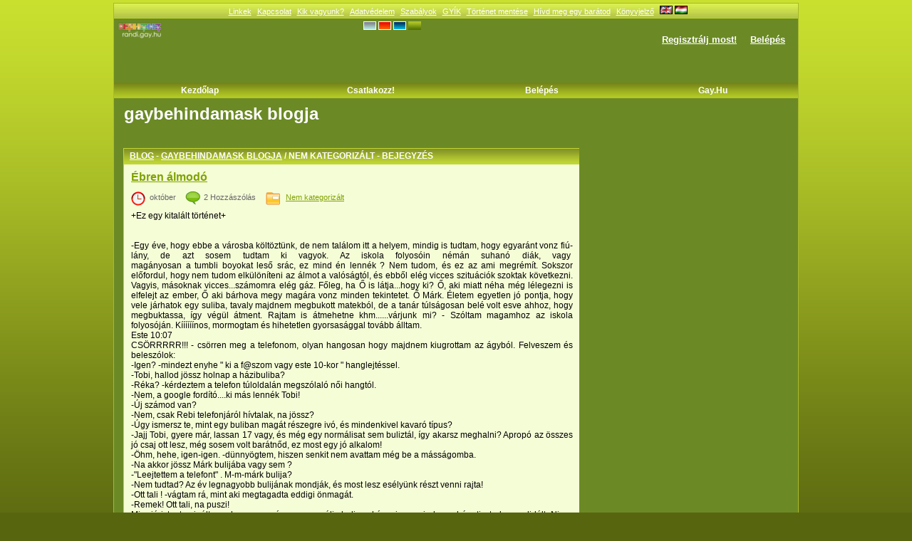

--- FILE ---
content_type: text/html; charset=utf-8
request_url: https://randi.gay.hu/blogs.php?skin=earth&action=show_member_blog&ownerID=105376&category=965&lang=hu&action=show_member_blog&ownerID=105376&category=965&lang=hu&action=show_member_blog&ownerID=105376&category=965&lang=hu
body_size: 11488
content:
<!DOCTYPE html PUBLIC "-//W3C//DTD XHTML 1.0 Transitional//EN" "http://www.w3.org/TR/xhtml1/DTD/xhtml1-transitional.dtd">
<html xmlns="http://www.w3.org/1999/xhtml" xml:lang="en-US" lang="en-US">
<head>
	<title>gaybehindamask blogja</title>
	<!-- <base href="https://randi.gay.hu/" /> -->
	<meta name="viewport" content="width=device-width, initial-scale=1.0">
	<meta http-equiv="Content-Type" content="text/html; charset=UTF-8" />
	<meta name="description" content="Magyar meleg közösség, chat, társkereső, 2005 óta! Mobilon is használható." />
	<meta name="keywords" content="leszbikus, meleg, biszexuális, transznemű, közösség, társkereső, cset, randi, gay, lesbian, bisexual, transsexual, hungarian, Hungary, community, chat" />

	<meta http-equiv="Content-Style-Type" content="text/css" />
	<link href="/templates/tmpl_earth/css/general.css" rel="stylesheet" type="text/css" />
	<link href="/templates/tmpl_earth/css/responsive.css" rel="stylesheet" type="text/css" />
	<link href="/templates/tmpl_earth/css/anchor.css" rel="stylesheet" type="text/css" />

        <link rel="stylesheet" href="https://ajax.googleapis.com/ajax/libs/angular_material/1.1.0-rc4/angular-material.min.css">
        <link rel="stylesheet" href="GrandiChat/css/grandichat.css">
        <link rel="stylesheet" href="GrandiChat/css/animation.css">
        <link rel="stylesheet" href="GrandiChat/css/color.css">
	
							<link href="/templates/tmpl_earth/css/blogs.css" rel="stylesheet" type="text/css" />
	
	<script src="inc/js/functions.js" type="text/javascript" language="javascript"></script>
	<script>var urlIconLoading = '/templates/tmpl_earth/images/loading.gif';</script>
	<script src="plugins/jquery/jquery.js" type="text/javascript" language="javascript"></script>
	<script src="plugins/jquery/jquery.jfeed.js" type="text/javascript" language="javascript"></script>
	<script src="inc/js/jquery.dolTopMenu.js" type="text/javascript" language="javascript"></script>
	<script src="inc/js/jquery.dolRSSFeed.js" type="text/javascript" language="javascript"></script>
	<script type="text/javascript" language="javascript">
		$(document).ready( function() { //onload
			//apply top menu functionality
			$( 'table.topMenu' ).dolTopMenu();
			
			//apply rss aggregator
			sClockIcon = '/templates/tmpl_earth/images/icons/clock.gif';
			$( 'div.RSSAggrCont' ).dolRSSFeed();
		} );
	</script>
	<script src="inc/js/classes/BxDolVoting.js" type="text/javascript" language="javascript"></script>
	<script>
	  (function(i,s,o,g,r,a,m){i['GoogleAnalyticsObject']=r;i[r]=i[r]||function(){
          (i[r].q=i[r].q||[]).push(arguments)},i[r].l=1*new
          Date();a=s.createElement(o),
          m=s.getElementsByTagName(o)[0];a.async=1;a.src=g;m.parentNode.insertBefore(a,m)
          })(window,document,'script','//www.google-analytics.com/analytics.js','ga');
	        
          ga('create', 'UA-43863755-2', 'gay.hu');
          ga('send', 'pageview');
	            
        </script>
	<!--[if lt IE 7.]>
	<script defer type="text/javascript">
		var site_url = 'https://randi.gay.hu/';
	</script>
	<script defer type="text/javascript" src="inc/js/pngfix.js"></script>
	<![endif]-->

	<script type="text/javascript" language="javascript">var sRayUrl = "/ray/";var aRayApps = new Array();

//global begin
aRayApps["global"] = new Array();
aRayApps["global"]["admin"] = {"params": new Array('nick', 'password'), "top": 0, "left": 0, "width": 800, "height": 600, "resizable": 0};
//global end
//im begin
aRayApps["im"] = new Array();
aRayApps["im"]["user"] = {"params": new Array('sender', 'password', 'recipient'), "top": 0, "left": 0, "width": 550, "height": 500, "resizable": 1};
//im end
//mp3 begin
aRayApps["mp3"] = new Array();
aRayApps["mp3"]["player"] = {"params": new Array('id', 'password', 'vId', 'song'), "top": 0, "left": 0, "width": 350, "height": 380, "resizable": 0};
aRayApps["mp3"]["editor"] = {"params": new Array('id', 'password'), "top": 0, "left": 0, "width": 480, "height": 640, "resizable": 1};
//mp3 end
//presence begin
aRayApps["presence"] = new Array();
aRayApps["presence"]["user"] = {"params": new Array('id', 'password'), "top": 0, "left": 0, "width": 220, "height": 600, "resizable": 1};
//presence end
//video begin
aRayApps["video"] = new Array();
aRayApps["video"]["recorder"] = {"params": new Array('id', 'password'), "top": 0, "left": 0, "width": 350, "height": 435, "resizable": 0};
aRayApps["video"]["player"] = {"params": new Array('id'), "top": 0, "left": 0, "width": 350, "height": 435, "resizable": 1};
aRayApps["video"]["admin"] = {"params": new Array('nick', 'password'), "top": 0, "left": 0, "width": 700, "height": 330, "resizable": 0};
//video end</script><script src="/ray/modules/global/js/integration.js" type="text/javascript" language="javascript"></script>

	
	<!-- tinyMCE gz -->	
	<script type="text/javascript" src="/plugins/tiny_mce/tiny_mce_gzip.js"></script>
	<script type="text/javascript">
	tinyMCE_GZ.init({
		plugins : 			     	"style,layer,table,save,advhr,advimage,advlink,emotions,iespell,insertdatetime,preview,media,searchreplace,print,contextmenu,paste,directionality,fullscreen,noneditable,visualchars,nonbreaking,xhtmlxtras",
		themes : "simple,advanced",
		languages : "en",
		disk_cache : true,
		debug : false
	});
	</script>
	<!-- tinyMCE -->
	<script language="javascript" type="text/javascript">
	// Notice: The simple theme does not use all options some of them are limited to the advanced theme
	tinyMCE.init({
		mode : "textareas",
		theme : "advanced",
		//content_css : "/templates/tmpl_earth/css/editor.css",
		editor_selector : "blogText|guestbookTextArea|story_edit_area|comment_textarea|classfiedsTextArea",


		plugins : "table,save,advhr,advimage,advlink,emotions,iespell,insertdatetime,preview,zoom,media,searchreplace,print,contextmenu,paste,directionality,fullscreen",

		theme_advanced_buttons1_add : "fontselect,fontsizeselect",
		theme_advanced_buttons2_add_before: "cut,copy,paste,pastetext,pasteword,image,separator,search,replace,separator",
		theme_advanced_buttons2_add : "separator,insertdate,inserttime,separator,forecolor,backcolor",
		theme_advanced_buttons3_add : "emotions",
		theme_advanced_toolbar_location : "top",
		theme_advanced_toolbar_align : "left",
		theme_advanced_statusbar_location : "bottom",

		plugi2n_insertdate_dateFormat : "%Y-%m-%d",
	    plugi2n_insertdate_timeFormat : "%H:%M:%S",
		paste_use_dialog : false,
		theme_advanced_resizing : false,
		theme_advanced_resize_horizontal : false,
		theme_advanced_link_targets : "_something=My somthing;_something2=My somthing2;_something3=My somthing3;",
		paste_auto_cleanup_on_paste : true,
		paste_convert_headers_to_strong : false,
		paste_strip_class_attributes : "all",
		paste_remove_spans : false,
		paste_remove_styles : false

		});
	</script>
	<!-- /tinyMCE -->
	

	

<!--[if lt IE 7]>
<![if gte IE 5.5]>
<style type="text/css"> 
.subMenu {
	background-image:none;
	background-color:#F5F5F5;
	filter:none;
	border-bottom:3px solid #8D8D8D;
}
</style>
<![endif]>
<![endif]-->

	<script src="/socket.io/socket.io.js"></script>
</head>
<body>
	<div id="FloatDesc" style="position:absolute;display:none;z-index:100;"></div>

	<div id="login_div" class="login_ajax" onclick="var t = ( event.target || event.srcElement ); if ( t == this ) $('#login_div').hide();"></div>



	
	
	
	<div style="position:absolute;top:0px;right:0px;width:1px;height:1px;"></div>
	
	<div class="main">
	<!-- top -->
		<!--<div class="topestMenuWrapper">-->
			<div class="topestMenu">
												<a href="https://randi.gay.hu/links.php" class="menu_item_link" >Linkek</a>
				<!--								<a href="https://randi.gay.hu/news.php" class="menu_item_link" >Hírek</a>-->
												<a href="https://randi.gay.hu/contact.php" class="menu_item_link" >Kapcsolat</a>
												<a href="https://randi.gay.hu/about_us.php" class="menu_item_link" >Kik vagyunk?</a>
												<a href="https://randi.gay.hu/privacy.php" class="menu_item_link" >Adatvédelem</a>
												<a href="https://randi.gay.hu/terms_of_use.php" class="menu_item_link" >Szabályok</a>
												<a href="https://randi.gay.hu/faq.php" class="menu_item_link" >GYÍK</a>
												<a href="https://randi.gay.hu/story.php" class="menu_item_link" >Történet mentése</a>
				
												<a href="https://randi.gay.hu/tellfriend.php" class="menu_item_link" onclick="return launchTellFriend();">Hívd meg egy barátod</a>
												<a href="https://randi.gay.hu/#" class="menu_item_link" onclick="addBookmark(); return false;">Könyvjelző</a>
				<a href="/blogs.php?skin=earth&action=show_member_blog&ownerID=105376&category=965&action=show_member_blog&ownerID=105376&category=965&action=show_member_blog&ownerID=105376&category=965&lang=en" title="English">
	<img class="lang_not_selected" src="/media/images/flags/gb.gif" alt="English" title="English" /></a>
				<img class="lang_selected" src="/media/images/flags/hu.gif" alt="Hungarian" title="Hungarian" />

			</div>
		<!--</div>-->
		
		<div class="topBlock">
			<a href="https://randi.gay.hu/"><img src="/media/images/logo.png" class="mainLogo" alt="logo" /></a>
			<div style="position:absolute; left: 350px; top: 4px"><a href="/blogs.php?skin=air&action=show_member_blog&ownerID=105376&category=965&lang=hu"><img src="/media/images/templateicon/air.gif" alt="air" title="air"></a>  <a href="/blogs.php?skin=fire&action=show_member_blog&ownerID=105376&category=965&lang=hu&action=show_member_blog&ownerID=105376&category=965&lang=hu"><img src="/media/images/templateicon/fire.gif" alt="fire" title="fire"></a>  <a href="/blogs.php?skin=water&action=show_member_blog&ownerID=105376&category=965&lang=hu&action=show_member_blog&ownerID=105376&category=965&lang=hu&action=show_member_blog&ownerID=105376&category=965&lang=hu"><img src="/media/images/templateicon/water.gif" alt="water" title="water"></a>  <img src="/media/images/templateicon/earth_active.gif" alt="earth" title="earth">  </div>
			                <div class="topMemberBlock">
                        <div class="no_hello_actions">
                                <a href="https://randi.gay.hu/join.php">Regisztrálj most!</a>
                                <a href="https://randi.gay.hu/member.php" onclick="showItemEditForm('login_div'); $( '#login_div' ).show().load( 'member.php?action=show_login_form&relocate=' + encodeURIComponent( window.location )  );return false;">Belépés</a>
                        </div>
                </div>
                
		</div>

		<div style="position:absolute; top:43px; right:210px">
         	</div>     
                 
		<div class="topMenuWrapper">
				<ul class="topMenu">				
							<li>
								<a href="https://randi.gay.hu/index.php" showsub="#subMenu_5">Kezdőlap</a>
							</li>				
							<li>
								<a href="https://randi.gay.hu/join.php" showsub="#subMenu_91">Csatlakozz!</a>
							</li>				
							<li>
								<a href="https://randi.gay.hu/member.php" showsub="#subMenu_92">Belépés</a>
							</li>				
							<li>
								<a href="http://gay.hu/" target="_blank" showsub="#subMenu_98">Gay.hu</a>
							</li>
					</ul>
			<div class="subMenusContainer">
				<div class="subMenu" id="subMenu_9" style="display: none">
					<div class="subMenuOvr">
					<h2>gaybehindamask</h2>
					<a href="https://randi.gay.hu/https://randi.gay.hu/gaybehindamask"  >Profilom</a>
					<a href="https://randi.gay.hu/blogs.php?action=show_member_blog&amp;ownerID=105376"  >Blog</a>
					<a href="https://randi.gay.hu/guestbook.php?owner=105376"  >Vendégkönyv</a>
					<a href="https://randi.gay.hu/viewFriends.php?iUser=105376"  >Tag barátai</a>
				</div></div>
				<div class="subMenu" id="subMenu_5" style="display: none">
					<div class="subMenuOvr">
					<h2>Kezdőlap</h2>
				</div></div>
				<div class="subMenu" id="subMenu_91" style="display: none">
					<div class="subMenuOvr">
					<h2>Csatlakozz!</h2>
				</div></div>
				<div class="subMenu" id="subMenu_92" style="display: none">
					<div class="subMenuOvr">
					<h2>Belépés</h2>
				</div></div>
				<div class="subMenu" id="subMenu_98" style="display: none">
					<div class="subMenuOvr">
					<h2>Gay.hu</h2>
				</div></div>
			</div>
		</div>
		
	<!-- end of top -->
		
		<h2 class="pageHeader">gaybehindamask blogja</h2>
		
	<!-- body -->
		<div class="bodyBlock">

	<div class="clear_both"></div>
		<div class="promo_code_wrapper"><p>&nbsp;</p>
<p>
<script type="text/javascript"><!--
//<![CDATA[

   var m3_u = (location.protocol=='https:'?'https://ad.szinesweb.hu/www/delivery/ajs.php':'http://ad.szinesweb.hu/www/delivery/ajs.php');

   var m3_r = Math.floor(Math.random()*99999999999);

   if (!document.MAX_used) document.MAX_used = ',';

   document.write ("<scr"+"ipt type='text/javascript' src='"+m3_u);
   
   var width = window.innerWidth 
        || document.documentElement.clientWidth 
        || document.body.clientWidth;
   if (width > 768) {
     document.write ("?zoneid=48");
   } else {
     document.write ("?zoneid=71");
   }


   document.write ('&amp;cb=' + m3_r);

   if (document.MAX_used != ',') document.write ("&amp;exclude=" + document.MAX_used);

   document.write (document.charset ? '&amp;charset='+document.charset : (document.characterSet ? '&amp;charset='+document.characterSet : ''));

   document.write ("&amp;loc=" + escape(window.location));

   if (document.referrer) document.write ("&amp;referer=" + escape(document.referrer));

   if (document.context) document.write ("&context=" + escape(document.context));

   if (document.mmm_fo) document.write ("&amp;mmm_fo=1");

   document.write ("'><\/scr"+"ipt>");

//]]>-->
// --&gt;</script>
</p></div>
		<link href="https://randi.gay.hu/templates/tmpl_earth/css/blogs_common.css" rel="stylesheet" type="text/css" />
		<script src="https://randi.gay.hu/inc/js/dynamic_core.js.php" type="text/javascript"></script>

		<form action="blogs.php" method="post" name="command_delete_post">
			<input type="hidden" name="action" value="delete_post" />
			<input type="hidden" name="DOwnerID" id="DOwnerID" value=""/>
			<input type="hidden" name="DeletePostID" id="DeletePostID" value=""/>
		</form>
		<form action="blogs.php" method="post" name="command_delete_category">
			<input type="hidden" name="action" value="delete_category" />
			<input type="hidden" name="DeleteCategoryID" id="DeleteCategoryID" value="" />
		</form>
		<form action="blogs.php" method="post" name="command_edit_post">
			<input type="hidden" name="action" value="edit_post" />
			<input type="hidden" name="EditPostID" id="EditPostID" value="" />
		</form>
		<form action="blogs.php" method="post" name="command_delete_blog">
			<input type="hidden" name="action" id="action" value="delete_blog" />
			<input type="hidden" name="DeleteBlogID" id="DeleteBlogID" value="" />
		</form><div>
	<div class="clear_both"></div>
	<div class="cls_info_left">
		
<div class="disignBoxFirst">
	<div class="boxFirstHeader"><a href="blogs.php">Blog</a> - <a href="blogs.php?action=show_member_blog&ownerID=105376">gaybehindamask blogja</a>  / Nem kategorizált - Bejegyzés</div>
	<div class="boxContent"><div style="margin-bottom:10px;">
	<div>
		<div class="cls_res_thumb">
			<a class="actions" href="blogs.php?action=show_member_post&ownerID=105376&post_id=2388">Ébren álmodó</a>
		</div>
		
		<div class="clear_both"></div>
	</div>
	<div class="fr_small_gray_centered">
		
		<span style="vertical-align:middle;"><img src="/templates/tmpl_earth/images/icons/clock.gif" class="marg_icon" alt="október" /></span><span class="margined">október</span>
		<span style="vertical-align:middle;"><img src="/templates/tmpl_earth/images/icons/add_comment.gif" class="marg_icon" alt="" /></span><span class="margined">2 Hozzászólás</span>
		<span style="vertical-align:middle;"><img src="/templates/tmpl_earth/images/icons/folder_small.png" class="marg_icon" alt="Nem kategorizált" /></span>
		<a href="blogs.php?action=show_member_blog&ownerID=105376&category=965">
			Nem kategorizált
		</a>
	</div>
	<div class="blog_text">
		
		<div class="OutlineElement Ltr SCXW237152671" style="margin: 0px; padding: 0px; user-select: text; -webkit-user-drag: none; -webkit-tap-highlight-color: transparent; overflow: visible; cursor: text; clear: both; position: relative; direction: ltr; font-family: &amp;quot;Segoe UI&amp;quot;, Arial, Verdana, sans-serif; font-size: 12px;">
<p class="Paragraph SCXW237152671" style="margin: 0px; padding: 0px; user-select: text; -webkit-user-drag: none; -webkit-tap-highlight-color: transparent; word-wrap: break-word; vertical-align: baseline; background-color: transparent; color: windowtext;" lang="EN-GB" xml:lang="EN-GB"><span class="TextRun SCXW237152671" lang="HU-HU" xml:lang="HU-HU">+Ez egy kital&aacute;lt t&ouml;rt&eacute;net+</span><span class="EOP SCXW237152671" style="margin: 0px; padding: 0px; user-select: text; -webkit-user-drag: none; -webkit-tap-highlight-color: transparent; font-size: 7.5pt; line-height: 12px; font-family: Verdana, Verdana_MSFontService, sans-serif;">&nbsp;</span></p>
</div>
<div class="OutlineElement Ltr SCXW237152671" style="margin: 0px; padding: 0px; user-select: text; -webkit-user-drag: none; -webkit-tap-highlight-color: transparent; overflow: visible; cursor: text; clear: both; position: relative; direction: ltr; font-family: &amp;quot;Segoe UI&amp;quot;, Arial, Verdana, sans-serif; font-size: 12px;">
<p class="Paragraph SCXW237152671" style="margin: 0px; padding: 0px; user-select: text; -webkit-user-drag: none; -webkit-tap-highlight-color: transparent; word-wrap: break-word; vertical-align: baseline; background-color: transparent; color: windowtext;" lang="EN-GB" xml:lang="EN-GB"><span class="TextRun SCXW237152671" lang="HU-HU" xml:lang="HU-HU">&nbsp;</span><span class="EOP SCXW237152671" style="margin: 0px; padding: 0px; user-select: text; -webkit-user-drag: none; -webkit-tap-highlight-color: transparent; font-size: 7.5pt; line-height: 12px; font-family: Verdana, Verdana_MSFontService, sans-serif;">&nbsp;</span></p>
</div>
<div class="OutlineElement Ltr SCXW237152671" style="margin: 0px; padding: 0px; user-select: text; -webkit-user-drag: none; -webkit-tap-highlight-color: transparent; overflow: visible; cursor: text; clear: both; position: relative; direction: ltr; font-family: &amp;quot;Segoe UI&amp;quot;, Arial, Verdana, sans-serif; font-size: 12px;">
<p class="Paragraph SCXW237152671" style="margin: 0px; padding: 0px; user-select: text; -webkit-user-drag: none; -webkit-tap-highlight-color: transparent; word-wrap: break-word; vertical-align: baseline; background-color: transparent; color: windowtext;" lang="EN-GB" xml:lang="EN-GB"><span class="TextRun SCXW237152671" lang="HU-HU" xml:lang="HU-HU">&nbsp;</span><span class="EOP SCXW237152671" style="margin: 0px; padding: 0px; user-select: text; -webkit-user-drag: none; -webkit-tap-highlight-color: transparent; font-size: 7.5pt; line-height: 12px; font-family: Verdana, Verdana_MSFontService, sans-serif;">&nbsp;</span></p>
</div>
<div class="OutlineElement Ltr SCXW237152671" style="margin: 0px; padding: 0px; user-select: text; -webkit-user-drag: none; -webkit-tap-highlight-color: transparent; overflow: visible; cursor: text; clear: both; position: relative; direction: ltr; font-family: &amp;quot;Segoe UI&amp;quot;, Arial, Verdana, sans-serif; font-size: 12px;">
<p class="Paragraph SCXW237152671" style="margin: 0px; padding: 0px; user-select: text; -webkit-user-drag: none; -webkit-tap-highlight-color: transparent; word-wrap: break-word; vertical-align: baseline; background-color: transparent; color: windowtext;" lang="EN-GB" xml:lang="EN-GB"><span class="TextRun SCXW237152671" lang="HU-HU" xml:lang="HU-HU">-Egy &eacute;ve, hogy ebbe a v&aacute;rosba k&ouml;lt&ouml;zt&uuml;nk, de&nbsp;</span><span class="TextRun SCXW237152671" lang="HU-HU" xml:lang="HU-HU">nem tal&aacute;lom</span><span class="TextRun SCXW237152671" lang="HU-HU" xml:lang="HU-HU">&nbsp;itt a helyem, mindig is tudtam, hogy egyar&aacute;nt vonz fi&uacute;-l&aacute;ny, de azt sosem tudtam ki vagyok. Az iskola folyos&oacute;in n&eacute;m&aacute;n suhan&oacute; di&aacute;k,&nbsp;</span><span class="TextRun SCXW237152671" lang="HU-HU" xml:lang="HU-HU"><span class="ContextualSpellingAndGrammarError SCXW237152671" style="margin: 0px; padding: 0px; user-select: text; -webkit-user-drag: none; -webkit-tap-highlight-color: transparent; background-repeat: repeat-x; background-position: left bottom; background-image: url(&amp;quot;data; border-bottom: 1px solid transparent; background-color: inherit;">vagy&nbsp; mag&aacute;nyosan</span></span><span class="TextRun SCXW237152671" lang="HU-HU" xml:lang="HU-HU">&nbsp;a&nbsp;</span><span class="TextRun SCXW237152671" lang="HU-HU" xml:lang="HU-HU"><span class="SpellingError SCXW237152671" style="margin: 0px; padding: 0px; user-select: text; -webkit-user-drag: none; -webkit-tap-highlight-color: transparent; background-repeat: repeat-x; background-position: left bottom; background-image: url(&amp;quot;data; border-bottom: 1px solid transparent; background-color: inherit;">tumbli</span></span><span class="TextRun SCXW237152671" lang="HU-HU" xml:lang="HU-HU"><span class="NormalTextRun SCXW237152671" style="margin: 0px; padding: 0px; user-select: text; -webkit-user-drag: none; -webkit-tap-highlight-color: transparent; background-color: inherit;">&nbsp;</span></span><span class="TextRun SCXW237152671" lang="HU-HU" xml:lang="HU-HU"><span class="SpellingError SCXW237152671" style="margin: 0px; padding: 0px; user-select: text; -webkit-user-drag: none; -webkit-tap-highlight-color: transparent; background-repeat: repeat-x; background-position: left bottom; background-image: url(&amp;quot;data; border-bottom: 1px solid transparent; background-color: inherit;">boyokat</span></span><span class="TextRun SCXW237152671" lang="HU-HU" xml:lang="HU-HU">&nbsp;leső sr&aacute;c, ez mind &eacute;n&nbsp;</span><span class="TextRun SCXW237152671" lang="HU-HU" xml:lang="HU-HU"><span class="ContextualSpellingAndGrammarError SCXW237152671" style="margin: 0px; padding: 0px; user-select: text; -webkit-user-drag: none; -webkit-tap-highlight-color: transparent; background-repeat: repeat-x; background-position: left bottom; background-image: url(&amp;quot;data; border-bottom: 1px solid transparent; background-color: inherit;">lenn&eacute;k ?</span></span><span class="TextRun SCXW237152671" lang="HU-HU" xml:lang="HU-HU"><span class="NormalTextRun SCXW237152671" style="margin: 0px; padding: 0px; user-select: text; -webkit-user-drag: none; -webkit-tap-highlight-color: transparent; background-color: inherit;">&nbsp;</span></span><span class="TextRun SCXW237152671" lang="HU-HU" xml:lang="HU-HU">Nem tudom</span><span class="TextRun SCXW237152671" lang="HU-HU" xml:lang="HU-HU">, &eacute;s ez&nbsp;</span><span class="TextRun SCXW237152671" lang="HU-HU" xml:lang="HU-HU"><span class="ContextualSpellingAndGrammarError SCXW237152671" style="margin: 0px; padding: 0px; user-select: text; -webkit-user-drag: none; -webkit-tap-highlight-color: transparent; background-repeat: repeat-x; background-position: left bottom; background-image: url(&amp;quot;data; border-bottom: 1px solid transparent; background-color: inherit;">az</span></span><span class="TextRun SCXW237152671" lang="HU-HU" xml:lang="HU-HU">&nbsp;ami megr&eacute;m&iacute;t. Sokszor előfordul, hogy nem tudom elk&uuml;l&ouml;n&iacute;teni az &aacute;lmot a val&oacute;s&aacute;gt&oacute;l, &eacute;s ebből el&eacute;g vicces szitu&aacute;ci&oacute;k szoktak k&ouml;vetkezni. Vagyis, m&aacute;soknak vicces...sz&aacute;momra el&eacute;g g&aacute;z. Főleg, ha Ő is l&aacute;tja...hogy ki? Ő, aki miatt n&eacute;ha m&eacute;g l&eacute;legezni is elfelejt az ember,&nbsp;</span><span class="TextRun SCXW237152671" lang="HU-HU" xml:lang="HU-HU"><span class="ContextualSpellingAndGrammarError SCXW237152671" style="margin: 0px; padding: 0px; user-select: text; -webkit-user-drag: none; -webkit-tap-highlight-color: transparent; background-repeat: repeat-x; background-position: left bottom; background-image: url(&amp;quot;data; border-bottom: 1px solid transparent; background-color: inherit;">Ő</span></span><span class="TextRun SCXW237152671" lang="HU-HU" xml:lang="HU-HU">&nbsp;aki b&aacute;rhova megy mag&aacute;ra vonz minden tekintetet. Ő M&aacute;rk. &Eacute;letem egyetlen j&oacute; pontja, hogy vele j&aacute;rhatok egy suliba, tavaly majdnem megbukott matekb&oacute;l, de a tan&aacute;r t&uacute;ls&aacute;gosan bel&eacute; volt esve ahhoz, hogy megbuktassa, &iacute;gy v&eacute;g&uuml;l &aacute;tment. Rajtam is &aacute;tmehetne&nbsp;</span><span class="TextRun SCXW237152671" lang="HU-HU" xml:lang="HU-HU"><span class="SpellingError SCXW237152671" style="margin: 0px; padding: 0px; user-select: text; -webkit-user-drag: none; -webkit-tap-highlight-color: transparent; background-repeat: repeat-x; background-position: left bottom; background-image: url(&amp;quot;data; border-bottom: 1px solid transparent; background-color: inherit;">khm</span></span><span class="TextRun SCXW237152671" lang="HU-HU" xml:lang="HU-HU">......v&aacute;rjunk mi? - Sz&oacute;ltam magamhoz az iskola folyos&oacute;j&aacute;n.&nbsp;</span><span class="TextRun SCXW237152671" lang="HU-HU" xml:lang="HU-HU"><span class="SpellingError SCXW237152671" style="margin: 0px; padding: 0px; user-select: text; -webkit-user-drag: none; -webkit-tap-highlight-color: transparent; background-repeat: repeat-x; background-position: left bottom; background-image: url(&amp;quot;data; border-bottom: 1px solid transparent; background-color: inherit;">K&iacute;&iacute;&iacute;&iacute;&iacute;&iacute;nos</span></span><span class="TextRun SCXW237152671" lang="HU-HU" xml:lang="HU-HU">, mormogtam &eacute;s hihetetlen gyorsas&aacute;ggal&nbsp;</span><span class="TextRun SCXW237152671" lang="HU-HU" xml:lang="HU-HU">tov&aacute;bb &aacute;lltam</span><span class="TextRun SCXW237152671" lang="HU-HU" xml:lang="HU-HU">.&nbsp;</span><span class="EOP SCXW237152671" style="margin: 0px; padding: 0px; user-select: text; -webkit-user-drag: none; -webkit-tap-highlight-color: transparent; font-size: 7.5pt; line-height: 12px; font-family: Verdana, Verdana_MSFontService, sans-serif;">&nbsp;</span></p>
</div>
<div class="OutlineElement Ltr SCXW237152671" style="margin: 0px; padding: 0px; user-select: text; -webkit-user-drag: none; -webkit-tap-highlight-color: transparent; overflow: visible; cursor: text; clear: both; position: relative; direction: ltr; font-family: &amp;quot;Segoe UI&amp;quot;, Arial, Verdana, sans-serif; font-size: 12px;">
<p class="Paragraph SCXW237152671" style="margin: 0px; padding: 0px; user-select: text; -webkit-user-drag: none; -webkit-tap-highlight-color: transparent; word-wrap: break-word; vertical-align: baseline; background-color: transparent; color: windowtext;" lang="EN-GB" xml:lang="EN-GB"><span class="TextRun SCXW237152671" lang="HU-HU" xml:lang="HU-HU">Este 10:07</span><span class="EOP SCXW237152671" style="margin: 0px; padding: 0px; user-select: text; -webkit-user-drag: none; -webkit-tap-highlight-color: transparent; font-size: 7.5pt; line-height: 12px; font-family: Verdana, Verdana_MSFontService, sans-serif;">&nbsp;</span></p>
</div>
<div class="OutlineElement Ltr SCXW237152671" style="margin: 0px; padding: 0px; user-select: text; -webkit-user-drag: none; -webkit-tap-highlight-color: transparent; overflow: visible; cursor: text; clear: both; position: relative; direction: ltr; font-family: &amp;quot;Segoe UI&amp;quot;, Arial, Verdana, sans-serif; font-size: 12px;">
<p class="Paragraph SCXW237152671" style="margin: 0px; padding: 0px; user-select: text; -webkit-user-drag: none; -webkit-tap-highlight-color: transparent; word-wrap: break-word; vertical-align: baseline; background-color: transparent; color: windowtext;" lang="EN-GB" xml:lang="EN-GB"><span class="TextRun SCXW237152671" lang="HU-HU" xml:lang="HU-HU">CS&Ouml;RRRRR!!! - cs&ouml;rren meg a telefonom, olyan&nbsp;</span><span class="TextRun SCXW237152671" lang="HU-HU" xml:lang="HU-HU"><span class="ContextualSpellingAndGrammarError SCXW237152671" style="margin: 0px; padding: 0px; user-select: text; -webkit-user-drag: none; -webkit-tap-highlight-color: transparent; background-repeat: repeat-x; background-position: left bottom; background-image: url(&amp;quot;data; border-bottom: 1px solid transparent; background-color: inherit;">hangosan</span></span><span class="TextRun SCXW237152671" lang="HU-HU" xml:lang="HU-HU">&nbsp;hogy majdnem kiugrottam az &aacute;gyb&oacute;l. Felveszem &eacute;s belesz&oacute;lok:</span><span class="EOP SCXW237152671" style="margin: 0px; padding: 0px; user-select: text; -webkit-user-drag: none; -webkit-tap-highlight-color: transparent; font-size: 7.5pt; line-height: 12px; font-family: Verdana, Verdana_MSFontService, sans-serif;">&nbsp;</span></p>
</div>
<div class="OutlineElement Ltr SCXW237152671" style="margin: 0px; padding: 0px; user-select: text; -webkit-user-drag: none; -webkit-tap-highlight-color: transparent; overflow: visible; cursor: text; clear: both; position: relative; direction: ltr; font-family: &amp;quot;Segoe UI&amp;quot;, Arial, Verdana, sans-serif; font-size: 12px;">
<p class="Paragraph SCXW237152671" style="margin: 0px; padding: 0px; user-select: text; -webkit-user-drag: none; -webkit-tap-highlight-color: transparent; word-wrap: break-word; vertical-align: baseline; background-color: transparent; color: windowtext;" lang="EN-GB" xml:lang="EN-GB"><span class="TextRun SCXW237152671" lang="HU-HU" xml:lang="HU-HU">-Igen? -mindezt enyhe " ki a&nbsp;</span><span class="TextRun SCXW237152671" lang="HU-HU" xml:lang="HU-HU"><span class="SpellingError SCXW237152671" style="margin: 0px; padding: 0px; user-select: text; -webkit-user-drag: none; -webkit-tap-highlight-color: transparent; background-repeat: repeat-x; background-position: left bottom; background-image: url(&amp;quot;data; border-bottom: 1px solid transparent; background-color: inherit;">f@szom</span></span><span class="TextRun SCXW237152671" lang="HU-HU" xml:lang="HU-HU">&nbsp;vagy este 10-kor " hanglejt&eacute;ssel.</span><span class="EOP SCXW237152671" style="margin: 0px; padding: 0px; user-select: text; -webkit-user-drag: none; -webkit-tap-highlight-color: transparent; font-size: 7.5pt; line-height: 12px; font-family: Verdana, Verdana_MSFontService, sans-serif;">&nbsp;</span></p>
</div>
<div class="OutlineElement Ltr SCXW237152671" style="margin: 0px; padding: 0px; user-select: text; -webkit-user-drag: none; -webkit-tap-highlight-color: transparent; overflow: visible; cursor: text; clear: both; position: relative; direction: ltr; font-family: &amp;quot;Segoe UI&amp;quot;, Arial, Verdana, sans-serif; font-size: 12px;">
<p class="Paragraph SCXW237152671" style="margin: 0px; padding: 0px; user-select: text; -webkit-user-drag: none; -webkit-tap-highlight-color: transparent; word-wrap: break-word; vertical-align: baseline; background-color: transparent; color: windowtext;" lang="EN-GB" xml:lang="EN-GB"><span class="TextRun SCXW237152671" lang="HU-HU" xml:lang="HU-HU">-</span><span class="TextRun SCXW237152671" lang="HU-HU" xml:lang="HU-HU"><span class="SpellingError SCXW237152671" style="margin: 0px; padding: 0px; user-select: text; -webkit-user-drag: none; -webkit-tap-highlight-color: transparent; background-repeat: repeat-x; background-position: left bottom; background-image: url(&amp;quot;data; border-bottom: 1px solid transparent; background-color: inherit;">Tobi</span></span><span class="TextRun SCXW237152671" lang="HU-HU" xml:lang="HU-HU">, hallod j&ouml;ssz holnap a h&aacute;zibuliba?</span><span class="EOP SCXW237152671" style="margin: 0px; padding: 0px; user-select: text; -webkit-user-drag: none; -webkit-tap-highlight-color: transparent; font-size: 7.5pt; line-height: 12px; font-family: Verdana, Verdana_MSFontService, sans-serif;">&nbsp;</span></p>
</div>
<div class="OutlineElement Ltr SCXW237152671" style="margin: 0px; padding: 0px; user-select: text; -webkit-user-drag: none; -webkit-tap-highlight-color: transparent; overflow: visible; cursor: text; clear: both; position: relative; direction: ltr; font-family: &amp;quot;Segoe UI&amp;quot;, Arial, Verdana, sans-serif; font-size: 12px;">
<p class="Paragraph SCXW237152671" style="margin: 0px; padding: 0px; user-select: text; -webkit-user-drag: none; -webkit-tap-highlight-color: transparent; word-wrap: break-word; vertical-align: baseline; background-color: transparent; color: windowtext;" lang="EN-GB" xml:lang="EN-GB"><span class="TextRun SCXW237152671" lang="HU-HU" xml:lang="HU-HU">-R&eacute;ka? -k&eacute;rdeztem a telefon t&uacute;loldal&aacute;n megsz&oacute;lal&oacute; női hangt&oacute;l.</span><span class="EOP SCXW237152671" style="margin: 0px; padding: 0px; user-select: text; -webkit-user-drag: none; -webkit-tap-highlight-color: transparent; font-size: 7.5pt; line-height: 12px; font-family: Verdana, Verdana_MSFontService, sans-serif;">&nbsp;</span></p>
</div>
<div class="OutlineElement Ltr SCXW237152671" style="margin: 0px; padding: 0px; user-select: text; -webkit-user-drag: none; -webkit-tap-highlight-color: transparent; overflow: visible; cursor: text; clear: both; position: relative; direction: ltr; font-family: &amp;quot;Segoe UI&amp;quot;, Arial, Verdana, sans-serif; font-size: 12px;">
<p class="Paragraph SCXW237152671" style="margin: 0px; padding: 0px; user-select: text; -webkit-user-drag: none; -webkit-tap-highlight-color: transparent; word-wrap: break-word; vertical-align: baseline; background-color: transparent; color: windowtext;" lang="EN-GB" xml:lang="EN-GB"><span class="TextRun SCXW237152671" lang="HU-HU" xml:lang="HU-HU">-Nem, a&nbsp;</span><span class="TextRun SCXW237152671" lang="HU-HU" xml:lang="HU-HU"><span class="SpellingError SCXW237152671" style="margin: 0px; padding: 0px; user-select: text; -webkit-user-drag: none; -webkit-tap-highlight-color: transparent; background-repeat: repeat-x; background-position: left bottom; background-image: url(&amp;quot;data; border-bottom: 1px solid transparent; background-color: inherit;">google</span></span><span class="TextRun SCXW237152671" lang="HU-HU" xml:lang="HU-HU"><span class="NormalTextRun SCXW237152671" style="margin: 0px; padding: 0px; user-select: text; -webkit-user-drag: none; -webkit-tap-highlight-color: transparent; background-color: inherit;">&nbsp;</span></span><span class="TextRun SCXW237152671" lang="HU-HU" xml:lang="HU-HU"><span class="ContextualSpellingAndGrammarError SCXW237152671" style="margin: 0px; padding: 0px; user-select: text; -webkit-user-drag: none; -webkit-tap-highlight-color: transparent; background-repeat: repeat-x; background-position: left bottom; background-image: url(&amp;quot;data; border-bottom: 1px solid transparent; background-color: inherit;">ford&iacute;t&oacute;....</span></span><span class="TextRun SCXW237152671" lang="HU-HU" xml:lang="HU-HU">ki m&aacute;s lenn&eacute;k&nbsp;</span><span class="TextRun SCXW237152671" lang="HU-HU" xml:lang="HU-HU"><span class="SpellingError SCXW237152671" style="margin: 0px; padding: 0px; user-select: text; -webkit-user-drag: none; -webkit-tap-highlight-color: transparent; background-repeat: repeat-x; background-position: left bottom; background-image: url(&amp;quot;data; border-bottom: 1px solid transparent; background-color: inherit;">Tobi</span></span><span class="TextRun SCXW237152671" lang="HU-HU" xml:lang="HU-HU">!</span><span class="EOP SCXW237152671" style="margin: 0px; padding: 0px; user-select: text; -webkit-user-drag: none; -webkit-tap-highlight-color: transparent; font-size: 7.5pt; line-height: 12px; font-family: Verdana, Verdana_MSFontService, sans-serif;">&nbsp;</span></p>
</div>
<div class="OutlineElement Ltr SCXW237152671" style="margin: 0px; padding: 0px; user-select: text; -webkit-user-drag: none; -webkit-tap-highlight-color: transparent; overflow: visible; cursor: text; clear: both; position: relative; direction: ltr; font-family: &amp;quot;Segoe UI&amp;quot;, Arial, Verdana, sans-serif; font-size: 12px;">
<p class="Paragraph SCXW237152671" style="margin: 0px; padding: 0px; user-select: text; -webkit-user-drag: none; -webkit-tap-highlight-color: transparent; word-wrap: break-word; vertical-align: baseline; background-color: transparent; color: windowtext;" lang="EN-GB" xml:lang="EN-GB"><span class="TextRun SCXW237152671" lang="HU-HU" xml:lang="HU-HU">-&Uacute;j sz&aacute;mod van?&nbsp;</span><span class="EOP SCXW237152671" style="margin: 0px; padding: 0px; user-select: text; -webkit-user-drag: none; -webkit-tap-highlight-color: transparent; font-size: 7.5pt; line-height: 12px; font-family: Verdana, Verdana_MSFontService, sans-serif;">&nbsp;</span></p>
</div>
<div class="OutlineElement Ltr SCXW237152671" style="margin: 0px; padding: 0px; user-select: text; -webkit-user-drag: none; -webkit-tap-highlight-color: transparent; overflow: visible; cursor: text; clear: both; position: relative; direction: ltr; font-family: &amp;quot;Segoe UI&amp;quot;, Arial, Verdana, sans-serif; font-size: 12px;">
<p class="Paragraph SCXW237152671" style="margin: 0px; padding: 0px; user-select: text; -webkit-user-drag: none; -webkit-tap-highlight-color: transparent; word-wrap: break-word; vertical-align: baseline; background-color: transparent; color: windowtext;" lang="EN-GB" xml:lang="EN-GB"><span class="TextRun SCXW237152671" lang="HU-HU" xml:lang="HU-HU">-Nem, csak&nbsp;</span><span class="TextRun SCXW237152671" lang="HU-HU" xml:lang="HU-HU"><span class="SpellingError SCXW237152671" style="margin: 0px; padding: 0px; user-select: text; -webkit-user-drag: none; -webkit-tap-highlight-color: transparent; background-repeat: repeat-x; background-position: left bottom; background-image: url(&amp;quot;data; border-bottom: 1px solid transparent; background-color: inherit;">Rebi</span></span><span class="TextRun SCXW237152671" lang="HU-HU" xml:lang="HU-HU">&nbsp;telefonj&aacute;r&oacute;l h&iacute;vtalak, na j&ouml;ssz?&nbsp;</span><span class="EOP SCXW237152671" style="margin: 0px; padding: 0px; user-select: text; -webkit-user-drag: none; -webkit-tap-highlight-color: transparent; font-size: 7.5pt; line-height: 12px; font-family: Verdana, Verdana_MSFontService, sans-serif;">&nbsp;</span></p>
</div>
<div class="OutlineElement Ltr SCXW237152671" style="margin: 0px; padding: 0px; user-select: text; -webkit-user-drag: none; -webkit-tap-highlight-color: transparent; overflow: visible; cursor: text; clear: both; position: relative; direction: ltr; font-family: &amp;quot;Segoe UI&amp;quot;, Arial, Verdana, sans-serif; font-size: 12px;">
<p class="Paragraph SCXW237152671" style="margin: 0px; padding: 0px; user-select: text; -webkit-user-drag: none; -webkit-tap-highlight-color: transparent; word-wrap: break-word; vertical-align: baseline; background-color: transparent; color: windowtext;" lang="EN-GB" xml:lang="EN-GB"><span class="TextRun SCXW237152671" lang="HU-HU" xml:lang="HU-HU">-&Uacute;gy ismersz te, mint egy buliban mag&aacute;t r&eacute;szegre iv&oacute;, &eacute;s mindenkivel kavar&oacute; t&iacute;pus?</span><span class="EOP SCXW237152671" style="margin: 0px; padding: 0px; user-select: text; -webkit-user-drag: none; -webkit-tap-highlight-color: transparent; font-size: 7.5pt; line-height: 12px; font-family: Verdana, Verdana_MSFontService, sans-serif;">&nbsp;</span></p>
</div>
<div class="OutlineElement Ltr SCXW237152671" style="margin: 0px; padding: 0px; user-select: text; -webkit-user-drag: none; -webkit-tap-highlight-color: transparent; overflow: visible; cursor: text; clear: both; position: relative; direction: ltr; font-family: &amp;quot;Segoe UI&amp;quot;, Arial, Verdana, sans-serif; font-size: 12px;">
<p class="Paragraph SCXW237152671" style="margin: 0px; padding: 0px; user-select: text; -webkit-user-drag: none; -webkit-tap-highlight-color: transparent; word-wrap: break-word; vertical-align: baseline; background-color: transparent; color: windowtext;" lang="EN-GB" xml:lang="EN-GB"><span class="TextRun SCXW237152671" lang="HU-HU" xml:lang="HU-HU">-</span><span class="TextRun SCXW237152671" lang="HU-HU" xml:lang="HU-HU"><span class="SpellingError SCXW237152671" style="margin: 0px; padding: 0px; user-select: text; -webkit-user-drag: none; -webkit-tap-highlight-color: transparent; background-repeat: repeat-x; background-position: left bottom; background-image: url(&amp;quot;data; border-bottom: 1px solid transparent; background-color: inherit;">Jajj</span></span><span class="TextRun SCXW237152671" lang="HU-HU" xml:lang="HU-HU"><span class="NormalTextRun SCXW237152671" style="margin: 0px; padding: 0px; user-select: text; -webkit-user-drag: none; -webkit-tap-highlight-color: transparent; background-color: inherit;">&nbsp;</span></span><span class="TextRun SCXW237152671" lang="HU-HU" xml:lang="HU-HU"><span class="SpellingError SCXW237152671" style="margin: 0px; padding: 0px; user-select: text; -webkit-user-drag: none; -webkit-tap-highlight-color: transparent; background-repeat: repeat-x; background-position: left bottom; background-image: url(&amp;quot;data; border-bottom: 1px solid transparent; background-color: inherit;">Tobi</span></span><span class="TextRun SCXW237152671" lang="HU-HU" xml:lang="HU-HU">,&nbsp;</span><span class="TextRun SCXW237152671" lang="HU-HU" xml:lang="HU-HU"><span class="SpellingError SCXW237152671" style="margin: 0px; padding: 0px; user-select: text; -webkit-user-drag: none; -webkit-tap-highlight-color: transparent; background-repeat: repeat-x; background-position: left bottom; background-image: url(&amp;quot;data; border-bottom: 1px solid transparent; background-color: inherit;">gyere</span></span><span class="TextRun SCXW237152671" lang="HU-HU" xml:lang="HU-HU">&nbsp;m&aacute;r, lassan 17 vagy, &eacute;s m&eacute;g egy&nbsp;</span><span class="TextRun SCXW237152671" lang="HU-HU" xml:lang="HU-HU"><span class="SpellingError SCXW237152671" style="margin: 0px; padding: 0px; user-select: text; -webkit-user-drag: none; -webkit-tap-highlight-color: transparent; background-repeat: repeat-x; background-position: left bottom; background-image: url(&amp;quot;data; border-bottom: 1px solid transparent; background-color: inherit;">norm&aacute;lisat</span></span><span class="TextRun SCXW237152671" lang="HU-HU" xml:lang="HU-HU">&nbsp;sem bulizt&aacute;l, &iacute;gy akarsz meghalni? Aprop&oacute; az &ouml;sszes j&oacute; csaj ott lesz, m&eacute;g sosem volt bar&aacute;tnőd, ez most egy j&oacute; alkalom!</span><span class="EOP SCXW237152671" style="margin: 0px; padding: 0px; user-select: text; -webkit-user-drag: none; -webkit-tap-highlight-color: transparent; font-size: 7.5pt; line-height: 12px; font-family: Verdana, Verdana_MSFontService, sans-serif;">&nbsp;</span></p>
</div>
<div class="OutlineElement Ltr SCXW237152671" style="margin: 0px; padding: 0px; user-select: text; -webkit-user-drag: none; -webkit-tap-highlight-color: transparent; overflow: visible; cursor: text; clear: both; position: relative; direction: ltr; font-family: &amp;quot;Segoe UI&amp;quot;, Arial, Verdana, sans-serif; font-size: 12px;">
<p class="Paragraph SCXW237152671" style="margin: 0px; padding: 0px; user-select: text; -webkit-user-drag: none; -webkit-tap-highlight-color: transparent; word-wrap: break-word; vertical-align: baseline; background-color: transparent; color: windowtext;" lang="EN-GB" xml:lang="EN-GB"><span class="TextRun SCXW237152671" lang="HU-HU" xml:lang="HU-HU">-</span><span class="TextRun SCXW237152671" lang="HU-HU" xml:lang="HU-HU"><span class="SpellingError SCXW237152671" style="margin: 0px; padding: 0px; user-select: text; -webkit-user-drag: none; -webkit-tap-highlight-color: transparent; background-repeat: repeat-x; background-position: left bottom; background-image: url(&amp;quot;data; border-bottom: 1px solid transparent; background-color: inherit;">&Ouml;hm</span></span><span class="TextRun SCXW237152671" lang="HU-HU" xml:lang="HU-HU">, hehe, igen-igen. -d&uuml;nny&ouml;gtem, hiszen senkit nem avattam m&eacute;g be a&nbsp;</span><span class="TextRun SCXW237152671" lang="HU-HU" xml:lang="HU-HU"><span class="SpellingError SCXW237152671" style="margin: 0px; padding: 0px; user-select: text; -webkit-user-drag: none; -webkit-tap-highlight-color: transparent; background-repeat: repeat-x; background-position: left bottom; background-image: url(&amp;quot;data; border-bottom: 1px solid transparent; background-color: inherit;">m&aacute;ss&aacute;gomba</span></span><span class="TextRun SCXW237152671" lang="HU-HU" xml:lang="HU-HU">.</span><span class="EOP SCXW237152671" style="margin: 0px; padding: 0px; user-select: text; -webkit-user-drag: none; -webkit-tap-highlight-color: transparent; font-size: 7.5pt; line-height: 12px; font-family: Verdana, Verdana_MSFontService, sans-serif;">&nbsp;</span></p>
</div>
<div class="OutlineElement Ltr SCXW237152671" style="margin: 0px; padding: 0px; user-select: text; -webkit-user-drag: none; -webkit-tap-highlight-color: transparent; overflow: visible; cursor: text; clear: both; position: relative; direction: ltr; font-family: &amp;quot;Segoe UI&amp;quot;, Arial, Verdana, sans-serif; font-size: 12px;">
<p class="Paragraph SCXW237152671" style="margin: 0px; padding: 0px; user-select: text; -webkit-user-drag: none; -webkit-tap-highlight-color: transparent; word-wrap: break-word; vertical-align: baseline; background-color: transparent; color: windowtext;" lang="EN-GB" xml:lang="EN-GB"><span class="TextRun SCXW237152671" lang="HU-HU" xml:lang="HU-HU">-Na akkor j&ouml;ssz M&aacute;rk bulij&aacute;ba vagy&nbsp;</span><span class="TextRun SCXW237152671" lang="HU-HU" xml:lang="HU-HU"><span class="ContextualSpellingAndGrammarError SCXW237152671" style="margin: 0px; padding: 0px; user-select: text; -webkit-user-drag: none; -webkit-tap-highlight-color: transparent; background-repeat: repeat-x; background-position: left bottom; background-image: url(&amp;quot;data; border-bottom: 1px solid transparent; background-color: inherit;">sem ?</span></span><span class="TextRun SCXW237152671" lang="HU-HU" xml:lang="HU-HU">&nbsp;</span><span class="EOP SCXW237152671" style="margin: 0px; padding: 0px; user-select: text; -webkit-user-drag: none; -webkit-tap-highlight-color: transparent; font-size: 7.5pt; line-height: 12px; font-family: Verdana, Verdana_MSFontService, sans-serif;">&nbsp;</span></p>
</div>
<div class="OutlineElement Ltr SCXW237152671" style="margin: 0px; padding: 0px; user-select: text; -webkit-user-drag: none; -webkit-tap-highlight-color: transparent; overflow: visible; cursor: text; clear: both; position: relative; direction: ltr; font-family: &amp;quot;Segoe UI&amp;quot;, Arial, Verdana, sans-serif; font-size: 12px;">
<p class="Paragraph SCXW237152671" style="margin: 0px; padding: 0px; user-select: text; -webkit-user-drag: none; -webkit-tap-highlight-color: transparent; word-wrap: break-word; vertical-align: baseline; background-color: transparent; color: windowtext;" lang="EN-GB" xml:lang="EN-GB"><span class="TextRun SCXW237152671" lang="HU-HU" xml:lang="HU-HU">-"Leejtettem a telefont</span><span class="TextRun SCXW237152671" lang="HU-HU" xml:lang="HU-HU"><span class="ContextualSpellingAndGrammarError SCXW237152671" style="margin: 0px; padding: 0px; user-select: text; -webkit-user-drag: none; -webkit-tap-highlight-color: transparent; background-repeat: repeat-x; background-position: left bottom; background-image: url(&amp;quot;data; border-bottom: 1px solid transparent; background-color: inherit;">" .</span></span><span class="TextRun SCXW237152671" lang="HU-HU" xml:lang="HU-HU">&nbsp;M-m-</span><span class="TextRun SCXW237152671" lang="HU-HU" xml:lang="HU-HU"><span class="SpellingError SCXW237152671" style="margin: 0px; padding: 0px; user-select: text; -webkit-user-drag: none; -webkit-tap-highlight-color: transparent; background-repeat: repeat-x; background-position: left bottom; background-image: url(&amp;quot;data; border-bottom: 1px solid transparent; background-color: inherit;">m&aacute;rk</span></span><span class="TextRun SCXW237152671" lang="HU-HU" xml:lang="HU-HU">&nbsp;bulija?</span><span class="EOP SCXW237152671" style="margin: 0px; padding: 0px; user-select: text; -webkit-user-drag: none; -webkit-tap-highlight-color: transparent; font-size: 7.5pt; line-height: 12px; font-family: Verdana, Verdana_MSFontService, sans-serif;">&nbsp;</span></p>
</div>
<div class="OutlineElement Ltr SCXW237152671" style="margin: 0px; padding: 0px; user-select: text; -webkit-user-drag: none; -webkit-tap-highlight-color: transparent; overflow: visible; cursor: text; clear: both; position: relative; direction: ltr; font-family: &amp;quot;Segoe UI&amp;quot;, Arial, Verdana, sans-serif; font-size: 12px;">
<p class="Paragraph SCXW237152671" style="margin: 0px; padding: 0px; user-select: text; -webkit-user-drag: none; -webkit-tap-highlight-color: transparent; word-wrap: break-word; vertical-align: baseline; background-color: transparent; color: windowtext;" lang="EN-GB" xml:lang="EN-GB"><span class="TextRun SCXW237152671" lang="HU-HU" xml:lang="HU-HU">-Nem tudtad? Az &eacute;v legnagyobb bulij&aacute;nak mondj&aacute;k, &eacute;s most lesz es&eacute;ly&uuml;nk r&eacute;szt venni rajta!</span><span class="EOP SCXW237152671" style="margin: 0px; padding: 0px; user-select: text; -webkit-user-drag: none; -webkit-tap-highlight-color: transparent; font-size: 7.5pt; line-height: 12px; font-family: Verdana, Verdana_MSFontService, sans-serif;">&nbsp;</span></p>
</div>
<div class="OutlineElement Ltr SCXW237152671" style="margin: 0px; padding: 0px; user-select: text; -webkit-user-drag: none; -webkit-tap-highlight-color: transparent; overflow: visible; cursor: text; clear: both; position: relative; direction: ltr; font-family: &amp;quot;Segoe UI&amp;quot;, Arial, Verdana, sans-serif; font-size: 12px;">
<p class="Paragraph SCXW237152671" style="margin: 0px; padding: 0px; user-select: text; -webkit-user-drag: none; -webkit-tap-highlight-color: transparent; word-wrap: break-word; vertical-align: baseline; background-color: transparent; color: windowtext;" lang="EN-GB" xml:lang="EN-GB"><span class="TextRun SCXW237152671" lang="HU-HU" xml:lang="HU-HU">-Ott&nbsp;</span><span class="TextRun SCXW237152671" lang="HU-HU" xml:lang="HU-HU"><span class="SpellingError SCXW237152671" style="margin: 0px; padding: 0px; user-select: text; -webkit-user-drag: none; -webkit-tap-highlight-color: transparent; background-repeat: repeat-x; background-position: left bottom; background-image: url(&amp;quot;data; border-bottom: 1px solid transparent; background-color: inherit;">tali</span></span><span class="TextRun SCXW237152671" lang="HU-HU" xml:lang="HU-HU">&nbsp;! -v&aacute;gtam r&aacute;, mint aki megtagadta eddigi &ouml;nmag&aacute;t.</span><span class="EOP SCXW237152671" style="margin: 0px; padding: 0px; user-select: text; -webkit-user-drag: none; -webkit-tap-highlight-color: transparent; font-size: 7.5pt; line-height: 12px; font-family: Verdana, Verdana_MSFontService, sans-serif;">&nbsp;</span></p>
</div>
<div class="OutlineElement Ltr SCXW237152671" style="margin: 0px; padding: 0px; user-select: text; -webkit-user-drag: none; -webkit-tap-highlight-color: transparent; overflow: visible; cursor: text; clear: both; position: relative; direction: ltr; font-family: &amp;quot;Segoe UI&amp;quot;, Arial, Verdana, sans-serif; font-size: 12px;">
<p class="Paragraph SCXW237152671" style="margin: 0px; padding: 0px; user-select: text; -webkit-user-drag: none; -webkit-tap-highlight-color: transparent; word-wrap: break-word; vertical-align: baseline; background-color: transparent; color: windowtext;" lang="EN-GB" xml:lang="EN-GB"><span class="TextRun SCXW237152671" lang="HU-HU" xml:lang="HU-HU">-Remek! Ott&nbsp;</span><span class="TextRun SCXW237152671" lang="HU-HU" xml:lang="HU-HU"><span class="SpellingError SCXW237152671" style="margin: 0px; padding: 0px; user-select: text; -webkit-user-drag: none; -webkit-tap-highlight-color: transparent; background-repeat: repeat-x; background-position: left bottom; background-image: url(&amp;quot;data; border-bottom: 1px solid transparent; background-color: inherit;">tali</span></span><span class="TextRun SCXW237152671" lang="HU-HU" xml:lang="HU-HU">, na puszi!</span><span class="EOP SCXW237152671" style="margin: 0px; padding: 0px; user-select: text; -webkit-user-drag: none; -webkit-tap-highlight-color: transparent; font-size: 7.5pt; line-height: 12px; font-family: Verdana, Verdana_MSFontService, sans-serif;">&nbsp;</span></p>
</div>
<div class="OutlineElement Ltr SCXW237152671" style="margin: 0px; padding: 0px; user-select: text; -webkit-user-drag: none; -webkit-tap-highlight-color: transparent; overflow: visible; cursor: text; clear: both; position: relative; direction: ltr; font-family: &amp;quot;Segoe UI&amp;quot;, Arial, Verdana, sans-serif; font-size: 12px;">
<p class="Paragraph SCXW237152671" style="margin: 0px; padding: 0px; user-select: text; -webkit-user-drag: none; -webkit-tap-highlight-color: transparent; word-wrap: break-word; vertical-align: baseline; background-color: transparent; color: windowtext;" lang="EN-GB" xml:lang="EN-GB"><span class="TextRun SCXW237152671" lang="HU-HU" xml:lang="HU-HU">Mi a j&oacute; istent&nbsp;</span><span class="TextRun SCXW237152671" lang="HU-HU" xml:lang="HU-HU"><span class="ContextualSpellingAndGrammarError SCXW237152671" style="margin: 0px; padding: 0px; user-select: text; -webkit-user-drag: none; -webkit-tap-highlight-color: transparent; background-repeat: repeat-x; background-position: left bottom; background-image: url(&amp;quot;data; border-bottom: 1px solid transparent; background-color: inherit;">csin&aacute;ltam....</span></span><span class="TextRun SCXW237152671" lang="HU-HU" xml:lang="HU-HU">basszus, m&eacute;g egy norm&aacute;lis buliszerk&oacute;m sincs, minden ruh&aacute;m tiszta konszolid&aacute;lt. Nincs m&aacute;s megold&aacute;s, ir&aacute;ny v&aacute;s&aacute;rolni! &Uacute;gy ahogy volt, este lassan f&eacute;l 11-kor fogtam magam, &eacute;s elindultam abban rem&eacute;nykedve, hogy m&eacute;g nincs minden z&aacute;rva. R&ouml;pke 3 &oacute;r&aacute;s n&eacute;zelőd&eacute;s ut&aacute;n az egyik hajnalig&nbsp;</span><span class="TextRun SCXW237152671" lang="HU-HU" xml:lang="HU-HU">nyitva tart&oacute;</span><span class="TextRun SCXW237152671" lang="HU-HU" xml:lang="HU-HU"><span class="NormalTextRun SCXW237152671" style="margin: 0px; padding: 0px; user-select: text; -webkit-user-drag: none; -webkit-tap-highlight-color: transparent; background-color: inherit;">&nbsp;</span></span><span class="TextRun SCXW237152671" lang="HU-HU" xml:lang="HU-HU"><span class="SpellingError SCXW237152671" style="margin: 0px; padding: 0px; user-select: text; -webkit-user-drag: none; -webkit-tap-highlight-color: transparent; background-repeat: repeat-x; background-position: left bottom; background-image: url(&amp;quot;data; border-bottom: 1px solid transparent; background-color: inherit;">party</span></span><span class="TextRun SCXW237152671" lang="HU-HU" xml:lang="HU-HU">&nbsp;&eacute;s bulikell&eacute;k boltban bev&aacute;s&aacute;roltam mindent, amivel az otthoni ruh&aacute;im feldobhatom.</span><span class="EOP SCXW237152671" style="margin: 0px; padding: 0px; user-select: text; -webkit-user-drag: none; -webkit-tap-highlight-color: transparent; font-size: 7.5pt; line-height: 12px; font-family: Verdana, Verdana_MSFontService, sans-serif;">&nbsp;</span></p>
</div>
<div class="OutlineElement Ltr SCXW237152671" style="margin: 0px; padding: 0px; user-select: text; -webkit-user-drag: none; -webkit-tap-highlight-color: transparent; overflow: visible; cursor: text; clear: both; position: relative; direction: ltr; font-family: &amp;quot;Segoe UI&amp;quot;, Arial, Verdana, sans-serif; font-size: 12px;">
<p class="Paragraph SCXW237152671" style="margin: 0px; padding: 0px; user-select: text; -webkit-user-drag: none; -webkit-tap-highlight-color: transparent; word-wrap: break-word; vertical-align: baseline; background-color: transparent; color: windowtext;" lang="EN-GB" xml:lang="EN-GB"><span class="TextRun SCXW237152671" lang="HU-HU" xml:lang="HU-HU">&nbsp;</span><span class="EOP SCXW237152671" style="margin: 0px; padding: 0px; user-select: text; -webkit-user-drag: none; -webkit-tap-highlight-color: transparent; font-size: 7.5pt; line-height: 12px; font-family: Verdana, Verdana_MSFontService, sans-serif;">&nbsp;</span></p>
</div>
<div class="OutlineElement Ltr SCXW237152671" style="margin: 0px; padding: 0px; user-select: text; -webkit-user-drag: none; -webkit-tap-highlight-color: transparent; overflow: visible; cursor: text; clear: both; position: relative; direction: ltr; font-family: &amp;quot;Segoe UI&amp;quot;, Arial, Verdana, sans-serif; font-size: 12px;">
<p class="Paragraph SCXW237152671" style="margin: 0px; padding: 0px; user-select: text; -webkit-user-drag: none; -webkit-tap-highlight-color: transparent; word-wrap: break-word; vertical-align: baseline; background-color: transparent; color: windowtext;" lang="EN-GB" xml:lang="EN-GB"><span class="TextRun SCXW237152671" lang="HU-HU" xml:lang="HU-HU">&nbsp;</span><span class="EOP SCXW237152671" style="margin: 0px; padding: 0px; user-select: text; -webkit-user-drag: none; -webkit-tap-highlight-color: transparent; font-size: 7.5pt; line-height: 12px; font-family: Verdana, Verdana_MSFontService, sans-serif;">&nbsp;</span></p>
</div>
<div class="OutlineElement Ltr SCXW237152671" style="margin: 0px; padding: 0px; user-select: text; -webkit-user-drag: none; -webkit-tap-highlight-color: transparent; overflow: visible; cursor: text; clear: both; position: relative; direction: ltr; font-family: &amp;quot;Segoe UI&amp;quot;, Arial, Verdana, sans-serif; font-size: 12px;">
<p class="Paragraph SCXW237152671" style="margin: 0px; padding: 0px; user-select: text; -webkit-user-drag: none; -webkit-tap-highlight-color: transparent; word-wrap: break-word; vertical-align: baseline; background-color: transparent; color: windowtext;" lang="EN-GB" xml:lang="EN-GB"><span class="TextRun SCXW237152671" lang="HU-HU" xml:lang="HU-HU">A buli napja</span><span class="EOP SCXW237152671" style="margin: 0px; padding: 0px; user-select: text; -webkit-user-drag: none; -webkit-tap-highlight-color: transparent; font-size: 7.5pt; line-height: 12px; font-family: Verdana, Verdana_MSFontService, sans-serif;">&nbsp;</span></p>
</div>
<div class="OutlineElement Ltr SCXW237152671" style="margin: 0px; padding: 0px; user-select: text; -webkit-user-drag: none; -webkit-tap-highlight-color: transparent; overflow: visible; cursor: text; clear: both; position: relative; direction: ltr; font-family: &amp;quot;Segoe UI&amp;quot;, Arial, Verdana, sans-serif; font-size: 12px;">
<p class="Paragraph SCXW237152671" style="margin: 0px; padding: 0px; user-select: text; -webkit-user-drag: none; -webkit-tap-highlight-color: transparent; word-wrap: break-word; vertical-align: baseline; background-color: transparent; color: windowtext;" lang="EN-GB" xml:lang="EN-GB"><span class="TextRun SCXW237152671" lang="HU-HU" xml:lang="HU-HU">Lassan este 8,&nbsp;</span><span class="TextRun SCXW237152671" lang="HU-HU" xml:lang="HU-HU"><span class="SpellingError SCXW237152671" style="margin: 0px; padding: 0px; user-select: text; -webkit-user-drag: none; -webkit-tap-highlight-color: transparent; background-repeat: repeat-x; background-position: left bottom; background-image: url(&amp;quot;data; border-bottom: 1px solid transparent; background-color: inherit;">mingy&aacute;rt</span></span><span class="TextRun SCXW237152671" lang="HU-HU" xml:lang="HU-HU">&nbsp;indulok &eacute;letem első, &eacute;s tal&aacute;n legjobbnak&nbsp;</span><span class="TextRun SCXW237152671" lang="HU-HU" xml:lang="HU-HU"><span class="SpellingError SCXW237152671" style="margin: 0px; padding: 0px; user-select: text; -webkit-user-drag: none; -webkit-tap-highlight-color: transparent; background-repeat: repeat-x; background-position: left bottom; background-image: url(&amp;quot;data; border-bottom: 1px solid transparent; background-color: inherit;">ig&eacute;rkező</span></span><span class="TextRun SCXW237152671" lang="HU-HU" xml:lang="HU-HU">&nbsp;bulij&aacute;ba! M&eacute;g mindig nehezen fogom fel, hogy igent mondtam, de m&aacute;r k&eacute;ső mert a ruha rajtam, &eacute;s R&eacute;ka pasija a h&aacute;z előtt &aacute;ll a kocsival r&aacute;m v&aacute;rba.</span><span class="EOP SCXW237152671" style="margin: 0px; padding: 0px; user-select: text; -webkit-user-drag: none; -webkit-tap-highlight-color: transparent; font-size: 7.5pt; line-height: 12px; font-family: Verdana, Verdana_MSFontService, sans-serif;">&nbsp;</span></p>
</div>
<div class="OutlineElement Ltr SCXW237152671" style="margin: 0px; padding: 0px; user-select: text; -webkit-user-drag: none; -webkit-tap-highlight-color: transparent; overflow: visible; cursor: text; clear: both; position: relative; direction: ltr; font-family: &amp;quot;Segoe UI&amp;quot;, Arial, Verdana, sans-serif; font-size: 12px;">
<p class="Paragraph SCXW237152671" style="margin: 0px; padding: 0px; user-select: text; -webkit-user-drag: none; -webkit-tap-highlight-color: transparent; word-wrap: break-word; vertical-align: baseline; background-color: transparent; color: windowtext;" lang="EN-GB" xml:lang="EN-GB"><span class="TextRun SCXW237152671" lang="HU-HU" xml:lang="HU-HU">-Hali Balu!</span><span class="EOP SCXW237152671" style="margin: 0px; padding: 0px; user-select: text; -webkit-user-drag: none; -webkit-tap-highlight-color: transparent; font-size: 7.5pt; line-height: 12px; font-family: Verdana, Verdana_MSFontService, sans-serif;">&nbsp;</span></p>
</div>
<div class="OutlineElement Ltr SCXW237152671" style="margin: 0px; padding: 0px; user-select: text; -webkit-user-drag: none; -webkit-tap-highlight-color: transparent; overflow: visible; cursor: text; clear: both; position: relative; direction: ltr; font-family: &amp;quot;Segoe UI&amp;quot;, Arial, Verdana, sans-serif; font-size: 12px;">
<p class="Paragraph SCXW237152671" style="margin: 0px; padding: 0px; user-select: text; -webkit-user-drag: none; -webkit-tap-highlight-color: transparent; word-wrap: break-word; vertical-align: baseline; background-color: transparent; color: windowtext;" lang="EN-GB" xml:lang="EN-GB"><span class="TextRun SCXW237152671" lang="HU-HU" xml:lang="HU-HU">-Felk&eacute;sz&uuml;lt&eacute;l&nbsp;</span><span class="TextRun SCXW237152671" lang="HU-HU" xml:lang="HU-HU"><span class="SpellingError SCXW237152671" style="margin: 0px; padding: 0px; user-select: text; -webkit-user-drag: none; -webkit-tap-highlight-color: transparent; background-repeat: repeat-x; background-position: left bottom; background-image: url(&amp;quot;data; border-bottom: 1px solid transparent; background-color: inherit;">Tobi</span></span><span class="TextRun SCXW237152671" lang="HU-HU" xml:lang="HU-HU">&nbsp;?&nbsp;</span><span class="EOP SCXW237152671" style="margin: 0px; padding: 0px; user-select: text; -webkit-user-drag: none; -webkit-tap-highlight-color: transparent; font-size: 7.5pt; line-height: 12px; font-family: Verdana, Verdana_MSFontService, sans-serif;">&nbsp;</span></p>
</div>
<div class="OutlineElement Ltr SCXW237152671" style="margin: 0px; padding: 0px; user-select: text; -webkit-user-drag: none; -webkit-tap-highlight-color: transparent; overflow: visible; cursor: text; clear: both; position: relative; direction: ltr; font-family: &amp;quot;Segoe UI&amp;quot;, Arial, Verdana, sans-serif; font-size: 12px;">
<p class="Paragraph SCXW237152671" style="margin: 0px; padding: 0px; user-select: text; -webkit-user-drag: none; -webkit-tap-highlight-color: transparent; word-wrap: break-word; vertical-align: baseline; background-color: transparent; color: windowtext;" lang="EN-GB" xml:lang="EN-GB"><span class="TextRun SCXW237152671" lang="HU-HU" xml:lang="HU-HU">-Fogjuk r&aacute;.</span><span class="EOP SCXW237152671" style="margin: 0px; padding: 0px; user-select: text; -webkit-user-drag: none; -webkit-tap-highlight-color: transparent; font-size: 7.5pt; line-height: 12px; font-family: Verdana, Verdana_MSFontService, sans-serif;">&nbsp;</span></p>
</div>
<div class="OutlineElement Ltr SCXW237152671" style="margin: 0px; padding: 0px; user-select: text; -webkit-user-drag: none; -webkit-tap-highlight-color: transparent; overflow: visible; cursor: text; clear: both; position: relative; direction: ltr; font-family: &amp;quot;Segoe UI&amp;quot;, Arial, Verdana, sans-serif; font-size: 12px;">
<p class="Paragraph SCXW237152671" style="margin: 0px; padding: 0px; user-select: text; -webkit-user-drag: none; -webkit-tap-highlight-color: transparent; word-wrap: break-word; vertical-align: baseline; background-color: transparent; color: windowtext;" lang="EN-GB" xml:lang="EN-GB"><span class="TextRun SCXW237152671" lang="HU-HU" xml:lang="HU-HU">-AKKOR&nbsp;</span><span class="TextRun SCXW237152671" lang="HU-HU" xml:lang="HU-HU"><span class="ContextualSpellingAndGrammarError SCXW237152671" style="margin: 0px; padding: 0px; user-select: text; -webkit-user-drag: none; -webkit-tap-highlight-color: transparent; background-repeat: repeat-x; background-position: left bottom; background-image: url(&amp;quot;data; border-bottom: 1px solid transparent; background-color: inherit;">NYOMJUK !</span></span><span class="TextRun SCXW237152671" lang="HU-HU" xml:lang="HU-HU">&nbsp;-ord&iacute;totta, majd benyomta a r&aacute;di&oacute;n a&nbsp;</span><span class="TextRun SCXW237152671" lang="HU-HU" xml:lang="HU-HU"><span class="SpellingError SCXW237152671" style="margin: 0px; padding: 0px; user-select: text; -webkit-user-drag: none; -webkit-tap-highlight-color: transparent; background-repeat: repeat-x; background-position: left bottom; background-image: url(&amp;quot;data; border-bottom: 1px solid transparent; background-color: inherit;">max</span></span><span class="TextRun SCXW237152671" lang="HU-HU" xml:lang="HU-HU">&nbsp;hangerőt &eacute;s megindultunk&nbsp;</span><span class="TextRun SCXW237152671" lang="HU-HU" xml:lang="HU-HU"><span class="SpellingError SCXW237152671" style="margin: 0px; padding: 0px; user-select: text; -webkit-user-drag: none; -webkit-tap-highlight-color: transparent; background-repeat: repeat-x; background-position: left bottom; background-image: url(&amp;quot;data; border-bottom: 1px solid transparent; background-color: inherit;">M&aacute;rk&eacute;khoz</span></span><span class="TextRun SCXW237152671" lang="HU-HU" xml:lang="HU-HU">.</span><span class="EOP SCXW237152671" style="margin: 0px; padding: 0px; user-select: text; -webkit-user-drag: none; -webkit-tap-highlight-color: transparent; font-size: 7.5pt; line-height: 12px; font-family: Verdana, Verdana_MSFontService, sans-serif;">&nbsp;</span></p>
</div>
<div class="OutlineElement Ltr SCXW237152671" style="margin: 0px; padding: 0px; user-select: text; -webkit-user-drag: none; -webkit-tap-highlight-color: transparent; overflow: visible; cursor: text; clear: both; position: relative; direction: ltr; font-family: &amp;quot;Segoe UI&amp;quot;, Arial, Verdana, sans-serif; font-size: 12px;">
<p class="Paragraph SCXW237152671" style="margin: 0px; padding: 0px; user-select: text; -webkit-user-drag: none; -webkit-tap-highlight-color: transparent; word-wrap: break-word; vertical-align: baseline; background-color: transparent; color: windowtext;" lang="EN-GB" xml:lang="EN-GB"><span class="TextRun SCXW237152671" lang="HU-HU" xml:lang="HU-HU">Az ajt&oacute;juk előtt &aacute;llva hirtelen&nbsp;</span><span class="TextRun SCXW237152671" lang="HU-HU" xml:lang="HU-HU"><span class="SpellingError SCXW237152671" style="margin: 0px; padding: 0px; user-select: text; -webkit-user-drag: none; -webkit-tap-highlight-color: transparent; background-repeat: repeat-x; background-position: left bottom; background-image: url(&amp;quot;data; border-bottom: 1px solid transparent; background-color: inherit;">bepar&aacute;ztam</span></span><span class="TextRun SCXW237152671" lang="HU-HU" xml:lang="HU-HU">, de nem tartott sok&aacute;ig, ugyanis R&eacute;ka finoman bel&ouml;k&ouml;tt az ajt&oacute;n.&nbsp;</span><span class="TextRun SCXW237152671" lang="HU-HU" xml:lang="HU-HU"><span class="SpellingError SCXW237152671" style="margin: 0px; padding: 0px; user-select: text; -webkit-user-drag: none; -webkit-tap-highlight-color: transparent; background-repeat: repeat-x; background-position: left bottom; background-image: url(&amp;quot;data; border-bottom: 1px solid transparent; background-color: inherit;">Neadjisten</span></span><span class="TextRun SCXW237152671" lang="HU-HU" xml:lang="HU-HU">&nbsp;&eacute;ppen M&aacute;rknak estem.&nbsp;</span><span class="EOP SCXW237152671" style="margin: 0px; padding: 0px; user-select: text; -webkit-user-drag: none; -webkit-tap-highlight-color: transparent; font-size: 7.5pt; line-height: 12px; font-family: Verdana, Verdana_MSFontService, sans-serif;">&nbsp;</span></p>
</div>
<div class="OutlineElement Ltr SCXW237152671" style="margin: 0px; padding: 0px; user-select: text; -webkit-user-drag: none; -webkit-tap-highlight-color: transparent; overflow: visible; cursor: text; clear: both; position: relative; direction: ltr; font-family: &amp;quot;Segoe UI&amp;quot;, Arial, Verdana, sans-serif; font-size: 12px;">
<p class="Paragraph SCXW237152671" style="margin: 0px; padding: 0px; user-select: text; -webkit-user-drag: none; -webkit-tap-highlight-color: transparent; word-wrap: break-word; vertical-align: baseline; background-color: transparent; color: windowtext;" lang="EN-GB" xml:lang="EN-GB"><span class="TextRun SCXW237152671" lang="HU-HU" xml:lang="HU-HU">-</span><span class="TextRun SCXW237152671" lang="HU-HU" xml:lang="HU-HU"><span class="SpellingError SCXW237152671" style="margin: 0px; padding: 0px; user-select: text; -webkit-user-drag: none; -webkit-tap-highlight-color: transparent; background-repeat: repeat-x; background-position: left bottom; background-image: url(&amp;quot;data; border-bottom: 1px solid transparent; background-color: inherit;">&Ouml;&ouml;&ouml;&ouml;&ouml;</span></span><span class="TextRun SCXW237152671" lang="HU-HU" xml:lang="HU-HU">, iz&eacute;,&nbsp;</span><span class="TextRun SCXW237152671" lang="HU-HU" xml:lang="HU-HU"><span class="ContextualSpellingAndGrammarError SCXW237152671" style="margin: 0px; padding: 0px; user-select: text; -webkit-user-drag: none; -webkit-tap-highlight-color: transparent; background-repeat: repeat-x; background-position: left bottom; background-image: url(&amp;quot;data; border-bottom: 1px solid transparent; background-color: inherit;">bocsi !</span></span><span class="EOP SCXW237152671" style="margin: 0px; padding: 0px; user-select: text; -webkit-user-drag: none; -webkit-tap-highlight-color: transparent; font-size: 7.5pt; line-height: 12px; font-family: Verdana, Verdana_MSFontService, sans-serif;">&nbsp;</span></p>
</div>
<div class="OutlineElement Ltr SCXW237152671" style="margin: 0px; padding: 0px; user-select: text; -webkit-user-drag: none; -webkit-tap-highlight-color: transparent; overflow: visible; cursor: text; clear: both; position: relative; direction: ltr; font-family: &amp;quot;Segoe UI&amp;quot;, Arial, Verdana, sans-serif; font-size: 12px;">
<p class="Paragraph SCXW237152671" style="margin: 0px; padding: 0px; user-select: text; -webkit-user-drag: none; -webkit-tap-highlight-color: transparent; word-wrap: break-word; vertical-align: baseline; background-color: transparent; color: windowtext;" lang="EN-GB" xml:lang="EN-GB"><span class="TextRun SCXW237152671" lang="HU-HU" xml:lang="HU-HU">-Semmi baj, nem te vagy az&nbsp;</span><span class="TextRun SCXW237152671" lang="HU-HU" xml:lang="HU-HU"><span class="ContextualSpellingAndGrammarError SCXW237152671" style="margin: 0px; padding: 0px; user-select: text; -webkit-user-drag: none; -webkit-tap-highlight-color: transparent; background-repeat: repeat-x; background-position: left bottom; background-image: url(&amp;quot;data; border-bottom: 1px solid transparent; background-color: inherit;">első</span></span><span class="TextRun SCXW237152671" lang="HU-HU" xml:lang="HU-HU">&nbsp;aki&nbsp;</span><span class="TextRun SCXW237152671" lang="HU-HU" xml:lang="HU-HU">bel&eacute;m esett</span><span class="TextRun SCXW237152671" lang="HU-HU" xml:lang="HU-HU">! -kacsintott</span><span class="EOP SCXW237152671" style="margin: 0px; padding: 0px; user-select: text; -webkit-user-drag: none; -webkit-tap-highlight-color: transparent; font-size: 7.5pt; line-height: 12px; font-family: Verdana, Verdana_MSFontService, sans-serif;">&nbsp;</span></p>
</div>
<div class="OutlineElement Ltr SCXW237152671" style="margin: 0px; padding: 0px; user-select: text; -webkit-user-drag: none; -webkit-tap-highlight-color: transparent; overflow: visible; cursor: text; clear: both; position: relative; direction: ltr; font-family: &amp;quot;Segoe UI&amp;quot;, Arial, Verdana, sans-serif; font-size: 12px;">
<p class="Paragraph SCXW237152671" style="margin: 0px; padding: 0px; user-select: text; -webkit-user-drag: none; -webkit-tap-highlight-color: transparent; word-wrap: break-word; vertical-align: baseline; background-color: transparent; color: windowtext;" lang="EN-GB" xml:lang="EN-GB"><span class="TextRun SCXW237152671" lang="HU-HU" xml:lang="HU-HU">&Eacute;n ettől a mondatt&oacute;l r&aacute;kv&ouml;r&ouml;s lettem, majd szinte el&eacute;lvez&eacute;s k&ouml;zeli &aacute;llapotba ker&uuml;ltem. De nem tartott sok&aacute;ig, mert a csajok m&aacute;r r&aacute;ngattak is t&aacute;ncolni. Elt&aacute;ncolgattunk ott &eacute;jf&eacute;lig, majd M&aacute;rk f&eacute;lmeztelenre vetkőz&ouml;tt &eacute;s &uacute;gy nyomta tov&aacute;bb. Mit ne mondjak, enyh&eacute;n fel&aacute;llt a szersz&aacute;m, ez&eacute;rt a feltűn&eacute;st ker&uuml;lve igyekeztem a mosd&oacute;ba, hogy elrejtsem azt. Az emeleten voltam, mikor leesett, hogy azt sem tudom, hol a mosd&oacute;, &iacute;gy a hozz&aacute;m legk&ouml;zelebbi szob&aacute;ba nyitottam be.&nbsp;</span><span class="TextRun SCXW237152671" lang="HU-HU" xml:lang="HU-HU"><span class="SpellingError SCXW237152671" style="margin: 0px; padding: 0px; user-select: text; -webkit-user-drag: none; -webkit-tap-highlight-color: transparent; background-repeat: repeat-x; background-position: left bottom; background-image: url(&amp;quot;data; border-bottom: 1px solid transparent; background-color: inherit;">Megelepet&eacute;semre</span></span><span class="TextRun SCXW237152671" lang="HU-HU" xml:lang="HU-HU">&nbsp;ez pont M&aacute;rk szob&aacute;ja volt, de&nbsp;</span><span class="TextRun SCXW237152671" lang="HU-HU" xml:lang="HU-HU"><span class="ContextualSpellingAndGrammarError SCXW237152671" style="margin: 0px; padding: 0px; user-select: text; -webkit-user-drag: none; -webkit-tap-highlight-color: transparent; background-repeat: repeat-x; background-position: left bottom; background-image: url(&amp;quot;data; border-bottom: 1px solid transparent; background-color: inherit;">ahelyett</span></span><span class="TextRun SCXW237152671" lang="HU-HU" xml:lang="HU-HU">&nbsp;hogy kimentem volna, valami arra&nbsp;</span><span class="TextRun SCXW237152671" lang="HU-HU" xml:lang="HU-HU">k&eacute;sz</span><span class="TextRun SCXW237152671" lang="HU-HU" xml:lang="HU-HU">tetett</span><span class="TextRun SCXW237152671" lang="HU-HU" xml:lang="HU-HU">, hogy maradjak. &Iacute;gy is tettem, elkezdtem n&eacute;zni az &eacute;rmeit,&nbsp;</span><span class="TextRun SCXW237152671" lang="HU-HU" xml:lang="HU-HU">serlegeit</span><span class="TextRun SCXW237152671" lang="HU-HU" xml:lang="HU-HU">, gyerekkori k&eacute;peit, mikor egy hang sz&oacute;lalt meg m&ouml;g&uuml;lem:</span><span class="EOP SCXW237152671" style="margin: 0px; padding: 0px; user-select: text; -webkit-user-drag: none; -webkit-tap-highlight-color: transparent; font-size: 7.5pt; line-height: 12px; font-family: Verdana, Verdana_MSFontService, sans-serif;">&nbsp;</span></p>
</div>
<div class="OutlineElement Ltr SCXW237152671" style="margin: 0px; padding: 0px; user-select: text; -webkit-user-drag: none; -webkit-tap-highlight-color: transparent; overflow: visible; cursor: text; clear: both; position: relative; direction: ltr; font-family: &amp;quot;Segoe UI&amp;quot;, Arial, Verdana, sans-serif; font-size: 12px;">
<p class="Paragraph SCXW237152671" style="margin: 0px; padding: 0px; user-select: text; -webkit-user-drag: none; -webkit-tap-highlight-color: transparent; word-wrap: break-word; vertical-align: baseline; background-color: transparent; color: windowtext;" lang="EN-GB" xml:lang="EN-GB"><span class="TextRun SCXW237152671" lang="HU-HU" xml:lang="HU-HU">-Aranyos voltam?&nbsp;</span><span class="EOP SCXW237152671" style="margin: 0px; padding: 0px; user-select: text; -webkit-user-drag: none; -webkit-tap-highlight-color: transparent; font-size: 7.5pt; line-height: 12px; font-family: Verdana, Verdana_MSFontService, sans-serif;">&nbsp;</span></p>
</div>
<div class="OutlineElement Ltr SCXW237152671" style="margin: 0px; padding: 0px; user-select: text; -webkit-user-drag: none; -webkit-tap-highlight-color: transparent; overflow: visible; cursor: text; clear: both; position: relative; direction: ltr; font-family: &amp;quot;Segoe UI&amp;quot;, Arial, Verdana, sans-serif; font-size: 12px;">
<p class="Paragraph SCXW237152671" style="margin: 0px; padding: 0px; user-select: text; -webkit-user-drag: none; -webkit-tap-highlight-color: transparent; word-wrap: break-word; vertical-align: baseline; background-color: transparent; color: windowtext;" lang="EN-GB" xml:lang="EN-GB"><span class="TextRun SCXW237152671" lang="HU-HU" xml:lang="HU-HU">H&aacute;tra n&eacute;ztem</span><span class="TextRun SCXW237152671" lang="HU-HU" xml:lang="HU-HU">, &eacute;s M&aacute;rk &aacute;llt ott, hirtelen azt sem tudtam mit mondjak, &iacute;gy csak annyit ny&ouml;gtem, hogy:</span><span class="EOP SCXW237152671" style="margin: 0px; padding: 0px; user-select: text; -webkit-user-drag: none; -webkit-tap-highlight-color: transparent; font-size: 7.5pt; line-height: 12px; font-family: Verdana, Verdana_MSFontService, sans-serif;">&nbsp;</span></p>
</div>
<div class="OutlineElement Ltr SCXW237152671" style="margin: 0px; padding: 0px; user-select: text; -webkit-user-drag: none; -webkit-tap-highlight-color: transparent; overflow: visible; cursor: text; clear: both; position: relative; direction: ltr; font-family: &amp;quot;Segoe UI&amp;quot;, Arial, Verdana, sans-serif; font-size: 12px;">
<p class="Paragraph SCXW237152671" style="margin: 0px; padding: 0px; user-select: text; -webkit-user-drag: none; -webkit-tap-highlight-color: transparent; word-wrap: break-word; vertical-align: baseline; background-color: transparent; color: windowtext;" lang="EN-GB" xml:lang="EN-GB"><span class="TextRun SCXW237152671" lang="HU-HU" xml:lang="HU-HU">-</span><span class="TextRun SCXW237152671" lang="HU-HU" xml:lang="HU-HU"><span class="SpellingError SCXW237152671" style="margin: 0px; padding: 0px; user-select: text; -webkit-user-drag: none; -webkit-tap-highlight-color: transparent; background-repeat: repeat-x; background-position: left bottom; background-image: url(&amp;quot;data; border-bottom: 1px solid transparent; background-color: inherit;">&Ouml;hm</span></span><span class="TextRun SCXW237152671" lang="HU-HU" xml:lang="HU-HU">, bocsi,&nbsp;</span><span class="TextRun SCXW237152671" lang="HU-HU" xml:lang="HU-HU">azt hittem</span><span class="TextRun SCXW237152671" lang="HU-HU" xml:lang="HU-HU">&nbsp;ez a&nbsp;</span><span class="TextRun SCXW237152671" lang="HU-HU" xml:lang="HU-HU"><span class="ContextualSpellingAndGrammarError SCXW237152671" style="margin: 0px; padding: 0px; user-select: text; -webkit-user-drag: none; -webkit-tap-highlight-color: transparent; background-repeat: repeat-x; background-position: left bottom; background-image: url(&amp;quot;data; border-bottom: 1px solid transparent; background-color: inherit;">mosd&oacute; !</span></span><span class="TextRun SCXW237152671" lang="HU-HU" xml:lang="HU-HU">&nbsp;-ek&ouml;zben v&eacute;gig a t&ouml;k&eacute;letes test&eacute;t b&aacute;multam, m&eacute;g mindig &aacute;ll&oacute; szersz&aacute;mmal.</span><span class="EOP SCXW237152671" style="margin: 0px; padding: 0px; user-select: text; -webkit-user-drag: none; -webkit-tap-highlight-color: transparent; font-size: 7.5pt; line-height: 12px; font-family: Verdana, Verdana_MSFontService, sans-serif;">&nbsp;</span></p>
</div>
<div class="OutlineElement Ltr SCXW237152671" style="margin: 0px; padding: 0px; user-select: text; -webkit-user-drag: none; -webkit-tap-highlight-color: transparent; overflow: visible; cursor: text; clear: both; position: relative; direction: ltr; font-family: &amp;quot;Segoe UI&amp;quot;, Arial, Verdana, sans-serif; font-size: 12px;">
<p class="Paragraph SCXW237152671" style="margin: 0px; padding: 0px; user-select: text; -webkit-user-drag: none; -webkit-tap-highlight-color: transparent; word-wrap: break-word; vertical-align: baseline; background-color: transparent; color: windowtext;" lang="EN-GB" xml:lang="EN-GB"><span class="TextRun SCXW237152671" lang="HU-HU" xml:lang="HU-HU">M&aacute;rk szeme a nadr&aacute;gomra vet&uuml;lt, &eacute;s a k&ouml;vetkező mondat&aacute;t&oacute;l szinte meg&aacute;llt a sz&iacute;vem. Azt mondta:&nbsp;</span><span class="EOP SCXW237152671" style="margin: 0px; padding: 0px; user-select: text; -webkit-user-drag: none; -webkit-tap-highlight-color: transparent; font-size: 7.5pt; line-height: 12px; font-family: Verdana, Verdana_MSFontService, sans-serif;">&nbsp;</span></p>
</div>
<div class="OutlineElement Ltr SCXW237152671" style="margin: 0px; padding: 0px; 
	</div>
	<div class="clear_both"></div>
	<div class="fr_small_gray_centered">
	<span style="vertical-align:middle;"><img src="/templates/tmpl_earth/images/icons/tag_small.png" class="marg_icon" alt="Cimkék" /></span>Cimkék:&nbsp;<a href="blogs.php?action=search_by_tag&&ownerID=105376" ></a>&nbsp;
</div>
</div><div style="margin-bottom:10px;">
	<div>
		<div class="cls_res_thumb">
			<a class="actions" href="blogs.php?action=show_member_post&ownerID=105376&post_id=2386">FALAK</a>
		</div>
		
		<div class="clear_both"></div>
	</div>
	<div class="fr_small_gray_centered">
		
		<span style="vertical-align:middle;"><img src="/templates/tmpl_earth/images/icons/clock.gif" class="marg_icon" alt="április" /></span><span class="margined">április</span>
		<span style="vertical-align:middle;"><img src="/templates/tmpl_earth/images/icons/add_comment.gif" class="marg_icon" alt="" /></span><span class="margined">4 Hozzászólás</span>
		<span style="vertical-align:middle;"><img src="/templates/tmpl_earth/images/icons/folder_small.png" class="marg_icon" alt="Nem kategorizált" /></span>
		<a href="blogs.php?action=show_member_blog&ownerID=105376&category=965">
			Nem kategorizált
		</a>
	</div>
	<div class="blog_text">
		
		<p>Sziasztok, ez egy nem mindennapi bejegyz&eacute;s lenne, hiszen most elmes&eacute;lem, mi&eacute;rt vagyok ott ahol.</p>
<p>16 &eacute;ves vagyok &eacute;s m&eacute;g sose volt kapcsolatom se l&aacute;nnyal se fi&uacute;val, ennek t&ouml;bb oka is van.</p>
<p>Az egyik, hogy hab&aacute;r a fi&uacute;k ir&aacute;nt t&ouml;bbet &eacute;rzek, az, hogy az emberek egy l&aacute;ny mellett l&aacute;tn&aacute;nak arra k&eacute;ztet, hogy ne tudjak d&ouml;nteni.</p>
<p>Ha a sz&iacute;vemre hallgatok, a fi&uacute;kat v&aacute;lasztan&aacute;m, ha arra, hogy m&aacute;sok hogy fogadnak el, akkor a l&aacute;nyokat.</p>
<p>Persze ez m&eacute;g semmit nem z&aacute;r ki, na de ami ezut&aacute;n k&ouml;vetkezik.</p>
<p>El&eacute;g sok z&aacute;tonyra futott "kapcsolaton" vagyok m&aacute;r t&uacute;l. Ja, hogy azt &iacute;rtam, hogy m&eacute;g nem volt kapcsim ? Ez igaz.</p>
<p>Ezek a kapcsolatok nem voltak t&ouml;bbek, internetes ismerts&eacute;gn&eacute;l.</p>
<p>Minden fi&uacute;nak, aki azthitte, hogy szeretem azt kellett mondanom, hogy legy&uuml;nk bar&aacute;tok, &eacute;n nem &aacute;llok k&eacute;szen egy kapcsolatra.</p>
<p>E &uuml;zenet l&aacute;tt&aacute;n, l&aacute;ttam őket &ouml;sszeomlani, fenyegető &eacute;s ut&aacute;l&oacute; sz&ouml;vegeket &iacute;rtak nekem, de a legsz&ouml;rnyűbb az volt, hogy ezt &eacute;n tettem vel&uuml;k.</p>
<p>Azzal, hogy szerelm&uuml;ket elutas&iacute;tottam &ouml;sszet&ouml;rt benn&uuml;k valami, bennem pedig elkezdett &eacute;p&uuml;lni. Minden egyes ilyen eset ut&aacute;n, mintha egy falat h&uacute;ztak volna a sz&iacute;vem k&ouml;r&eacute;. Idővel ez egy v&aacute;rra v&aacute;ltozott, egy v&aacute;rr&aacute; amit egy ember nem k&eacute;pes lebontani, ha valamit sokan &eacute;p&iacute;tenek, sok ember kell az elpuszt&iacute;t&aacute;s&aacute;hoz. A napokban &eacute;rkezett egy sr&aacute;c, olyan amilyenről mindig is &aacute;lmodtam. Mikor elkezdt&uuml;nk besz&eacute;lgetni, valami furcs&aacute;t vettem &eacute;szre.</p>
<p>Mintha a falaimat ostromoln&aacute;, kisebb-nagyobb sikerrel. A sz&iacute;vem arra k&eacute;sztetett, most az ismerked&eacute;s&uuml;nk elej&eacute;n sz&ouml;gezzen le, hogy ebből bar&aacute;ts&aacute;g lehet csak. MEG&Eacute;RTETTE. Meg&eacute;rtette &eacute;s &ouml;r&uuml;lt, hogy bar&aacute;tkozunk. Ekkor egy fal leomlott. Tal&aacute;n egy nap k&eacute;pes leszek &uacute;jra szeretni, ha az &ouml;sszes falam lebontj&aacute;k az ilyen emberek.</p>
	</div>
	<div class="clear_both"></div>
	<div class="fr_small_gray_centered">
	<span style="vertical-align:middle;"><img src="/templates/tmpl_earth/images/icons/tag_small.png" class="marg_icon" alt="Cimkék" /></span>Cimkék:&nbsp;<a href="blogs.php?action=search_by_tag&&ownerID=105376" ></a>&nbsp;
</div>
</div></div>
</div>

	</div>
	<div class="cls_info">
		
<div class="disignBoxFirst">
	<div class="boxFirstHeader">Leírás</div>
	<div class="boxContent"><div class="cls_res_thumb">
	<div class="marg_both">
		<div class="thumbnail_block" style="float:left; position:relative; "><a href="https://randi.gay.hu/gaybehindamask"><img src="/templates/base/images/icons/spacer.gif" style="width:45px;height:45px;background-image:url(/media/images/profile/105376/icon_1543813738.jpg);" alt="" /></a></div>
	</div>
</div>
<a class="actions" href="https://randi.gay.hu/gaybehindamask">gaybehindamask</a>
<br />Bejegyzés: 2<br />Hozzászólások: 6<br />
<span class="cls_res_info_p22" id="SmallDesc" style="display:block;text-align:justify;">
	Feljegyzések tinilétmből.......
</span>
<div class="clear_both"></div>
<div id="edited_blog_div" style="display: none; position:relative;">
	<form action="blogs.php" method="post" name="EditBlogForm">
		<input type="hidden" name="action" id="action" value="edit_blog" />
		<input type="hidden" name="EditBlogID" id="EditBlogID" value=""/>
		<input type="hidden" name="EOwnerID" id="EOwnerID" value=""/>
		<textarea name="Description" id="Description" rows="3" cols="3" style="width:95%;height:50px;" onkeyup="if( this.value.length > 255 ) this.value = this.value.substr( 0, 255 );">Feljegyzések tinilétmből.......</textarea>
		<div style="text-align:center"><input type="submit" value="Változások elfogadása"/></div>
	</form>
</div></div>
</div>

<div class="disignBoxFirst">
	<div class="boxFirstHeader">Kategóriák</div>
	<div class="boxContent"><div class="pic_centered">
	<div class="clear_both"></div>
	<div class="cls_res_thumb small_margined" >
		<div class="thumbnail_block">
			<span style="vertical-align:middle;">
				<img class="cls_categ_icon" src="/templates/tmpl_earth/images/icons/folder.png" alt="" />
			</span>
		</div>
	</div>

	<div class="cls_categ_name">
		<a class="actions" href="blogs.php?action=show_member_blog&ownerID=105376&category=965">Nem kategorizált</a>&nbsp;(2)
	</div>

	<div class="cat_edit">
		<div class="cls_thumb">
			<div class="thumbnail_block">
				<span style="vertical-align:middle;">
					
				</span>
			</div>
		</div>
	</div>

	<div class="clear_both"></div>
</div></div>
</div>

<div class="disignBoxFirst">
	<div class="boxFirstHeader">Cimkék</div>
	<div class="boxContent"></div>
</div>

	</div>
	<div class="clear_both"></div>
</div>
<div class="clear_both"></div>
	<div class="clear_both"></div>
			<div class="clear_both"></div>
		</div>
		<!-- end of body -->
	
		
		
		
		
		<div class="bottomCopyright">
			<div class="bottomLinks">
												<a href="https://randi.gay.hu/links.php" class="bottommenu" >Linkek</a>
												<a href="https://randi.gay.hu/news.php" class="bottommenu" >Hírek</a>
												<a href="https://randi.gay.hu/contact.php" class="bottommenu" >Kapcsolat</a>
												<a href="https://randi.gay.hu/about_us.php" class="bottommenu" >Kik vagyunk?</a>
												<a href="https://randi.gay.hu/privacy.php" class="bottommenu" >Adatvédelem</a>
												<a href="https://randi.gay.hu/terms_of_use.php" class="bottommenu" >Szabályok</a>
												<a href="https://randi.gay.hu/faq.php" class="bottommenu" >GYÍK</a>
												<a href="https://randi.gay.hu/story.php" class="bottommenu" >Történet mentése</a>
				
												<a href="https://randi.gay.hu/tellfriend.php" class="bottommenu" onclick="return launchTellFriend();">Hívd meg egy barátod</a>
			</div>
			<div class="bottomCpr">Copyright &copy; 2026 Színes Web Kft.<!-- 6 24 1 34 4 --></div>
		</div>
	</div>

<!-- Angular Material Dependencies -->
<script src="https://ajax.googleapis.com/ajax/libs/angularjs/1.5.6/angular.min.js"></script>
<script src="https://ajax.googleapis.com/ajax/libs/angularjs/1.5.6/angular-sanitize.min.js"></script>
<script src="https://ajax.googleapis.com/ajax/libs/angularjs/1.5.6/angular-animate.min.js"></script>
<script src="https://ajax.googleapis.com/ajax/libs/angularjs/1.5.6/angular-aria.min.js"></script>
<script src="https://ajax.googleapis.com/ajax/libs/angular_material/1.1.0-rc4/angular-material.min.js"></script>
               
<script src="GrandiChat/dist/all.randi.js"></script>

<script type="text/javascript">
var gaJsHost = (("https:" == document.location.protocol) ? "https://ssl." :
"http://www.");
document.write(unescape("%3Cscript src='" + gaJsHost +
"google-analytics.com/ga.js' type='text/javascript'%3E%3C/script%3E"));
</script>
<script type="text/javascript">
try {
var pageTracker = _gat._getTracker("UA-10175252-2");
pageTracker._trackPageview();
} catch(err) {}</script>


	</body>
</html>



--- FILE ---
content_type: text/css
request_url: https://randi.gay.hu/GrandiChat/css/animation.css
body_size: 295
content:
@-webkit-keyframes left-swipe-animation {
    0%   { 
      opacity: 1;
      transform: translate(0px);
    }
    100%{
        opacity: 0; 
        transform: translate(-200px);
    }
}
@-moz-keyframes left-swipe-animation {
    0%   { 
      opacity: 1;
      transform: translate(0px);
    }
    100%{
        opacity: 0; 
        transform: translate(-200px);
    }
}
@-o-keyframes left-swipe-animation {
    0%   { 
      opacity: 1;
      transform: translate(0px);
    }
    100%{
        opacity: 0; 
        transform: translate(-200px);
    }
}
@keyframes left-swipe-animation {
    0%   {
      opacity: 1;
      transform: translate(0px);
    }
    100%{
        opacity: 0; 
        transform: translate(-200px);
    }
}

@-webkit-keyframes right-swipe-animation {
    0%   { 
      opacity: 1;
      transform: translate(0px);
    }
    100%{
        opacity: 0; 
        transform: translate(200px);
    }
}
@-moz-keyframes right-swipe-animation {
    0%   { 
      opacity: 1;
      transform: translate(0px);
    }
    100%{
        opacity: 0; 
        transform: translate(200px);
    }
}
@-o-keyframes right-swipe-animation {
    0%   { 
      opacity: 1;
      transform: translate(0px);
    }
    100%{
        opacity: 0; 
        transform: translate(200px);
    }
}
@keyframes right-swipe-animation {
    0%   {
      opacity: 1;
      transform: translate(0px);
    }
    100%{
        opacity: 0; 
        transform: translate(200px);
    }
}


@-webkit-keyframes slide-up-animation {
    0%   { 
        min-height: 48px;
        height: 130px;
    }
    100%{
        min-height: 0px;
        height: 0px;
    }
}
@-moz-keyframes slide-up-animation {
    0%   { 
        min-height: 48px;
        height: 130px;
    }
    100%{
        min-height: 0px;
        height: 0px;
    }
}
@-o-keyframes slide-up-animation {
    0%   { 
        min-height: 48px;
        height: 130px;
    }
    100%{
        min-height: 0px;
        height: 0px;
    }
}
@keyframes slide-up-animation {
    0%   {
        min-height: 48px;
        height: 130px;
    }
    100%{
        min-height: 0px;
        height: 0px;
    }
}

@-webkit-keyframes new-message-alert-animation {
    0%   {
        opacity: 0;
        transform: scale(0.5);
    }
    90%{
        
        transform: scale(1.3);
    }
    100%{
        opacity: 1;
        transform: scale(1.3);
    }
}
@-moz-keyframes new-message-alert-animation {
    0%   {
        opacity: 0;
        transform: scale(0.5);
    }
    90%{
        
        transform: scale(1.3);
    }
    100%{
        opacity: 1;
        transform: scale(1.3);
    }
}
@-o-keyframes new-message-alert-animation {
    0%   {
        opacity: 0;
        transform: scale(0.5);
    }
    90%{
        
        transform: scale(1.3);
    }
    100%{
        opacity: 1;
        transform: scale(1.3);
    }
}
@keyframes new-message-alert-animation {
    0%   {
        opacity: 0;
        transform: scale(0.5);
    }
    90%{
        
        transform: scale(1.3);
    }
    100%{
        opacity: 1;
        transform: scale(1.3);
    }
}

--- FILE ---
content_type: text/css
request_url: https://randi.gay.hu/templates/base/css/login_form.css
body_size: 350
content:
.login_form_cont
{
	position:relative;
	border:0px solid gray;
	width:300px;
	margin:0px auto;
	background-color:#FFF;
	padding:5px;
	font-size:12px;
}

.login_form_header
{
	display:none;
}

.login_form_warning
{
	font-weight:bold;
	color:#FF0000;
	text-align:center;
}

.login_form_row
{
	position:relative;
	padding:4px;
}

.login_form_label
{
	float:left;
	width:80px;
	text-align:right;
	margin-right:7px;
	height:21px;
	line-height:21px;
}

.login_form_row_forgot
{
	padding-left:90px;
	margin-bottom:3px;
}

.login_form_val
{
	float:left;
}

.login_form_input
{
	width:180px;
	/*border:1px solid gray;*/
}

.login_form_submit
{
	margin-top:2px;
}

.login_form_join
{
	position:absolute;
	bottom:11px;
	left: 170px;
	font-size:13px;
	font-weight:bold;
}


--- FILE ---
content_type: application/javascript
request_url: https://randi.gay.hu/inc/js/functions.js
body_size: 5889
content:
/***************************************************************************
 *                            Dolphin Web Community Software
 *                              -------------------
 *     begin                : Mon Mar 23 2006
 *     copyright            : (C) 2007 BoonEx Group
 *     website              : http://www.boonex.com
 *
 *
 *
 ****************************************************************************/

/***************************************************************************
 *
 *   This is a free software; you can modify it under the terms of BoonEx
 *   Product License Agreement published on BoonEx site at http://www.boonex.com/downloads/license.pdf
 *   You may not however distribute it for free or/and a fee.
 *   This notice may not be removed from the source code. You may not also remove any other visible
 *   reference and links to BoonEx Group as provided in source code.
 *
 ***************************************************************************/

/**
 * Checks/unchecks all tables
 *
 * @param   string   the form name
 * @param   boolean  whether to check or to uncheck the element
 *
 * @return  boolean  always true
 */
function setCheckboxes(the_form, do_check)
{
	var elts  = document.forms[the_form].getElementsByTagName('input');
    var elts_cnt  = elts.length;

    for ( i = 0; i < elts_cnt; i++)
    {
        elts[i].checked = do_check;
		if ( elts[i].type == "submit" )
			elts[i].disabled = !do_check;
    }
}

function UpdateSubmit(the_form) {
	var elts  = document.forms[the_form].getElementsByTagName('input');
	var elts_cnt  = elts.length;
	var bChecked = false;

	for ( i = 0; i < elts_cnt; i++) {
		if (elts[i].type == "checkbox" && elts[i].checked == true) {
			bChecked = true;
		}
		if ( elts[i].type == "submit" ) {
			elts[i].disabled = true;
		}
	}
	for ( i = 0; i < elts_cnt; i++) {
		if ( elts[i].type == "submit" ) {
			if (bChecked == true) {
				elts[i].disabled = false;
			} else {
				elts[i].disabled = true;
			}
		}
	}
}

function setCheckbox(the_form)
{
    var elts      = document.forms[the_form].getElementsByTagName('input');
    var elts_cnt  = elts.length;

    var allUnchecked = true;

    for (var i = 0; i < elts_cnt; i++)
        if(elts[i].checked)
			allUnchecked = false;

    for (var i = 0; i < elts_cnt; i++)
        if( elts[i].type == "submit" )
			elts[i].disabled = allUnchecked;
}


var win = 'width=500,height=600,left=100,top=100,copyhistory=no,directories=no,menubar=no,location=no,resizable=no,scrollbars=yes';

function get_gallery( id_prof ) {
   window.open('photos_gallery.php?ID='+id_prof,'gallery',win);
}

function launchTellFriend() {
	var sBaseUrl = document.getElementsByTagName('base')[0].href;
	
    var win = 'width=300,height=300,left=200,top=100,copyhistory=no,directories=no,menubar=no,location=no,resizable=no,scrollbars=no';
    return !window.open(sBaseUrl + 'tellfriend.php', 'tellfriend', win);
}

function launchTellFriendProfile( sID ) {
	var sBaseUrl = document.getElementsByTagName('base')[0].href;
	
    var win = "width=300,height=300,left=200,top=100,copyhistory=no,directories=no,menubar=no,location=no,resizable=no,scrollbars=no";
    return !window.open(sBaseUrl + 'tellfriend.php?ID='+sID,'tellfriendprofile',win);
}

function BxShowBlock( id )
{

	var el;
	el = document.getElementById( id );

	if( el.style.display == 'none' )
	{
		el.style.display = 'block'
	}
	else
	{
		el.style.display = 'none'
	}

	return false;
}

function ShowShowHide ( show_name, show_name2, hide_name )
{
    if (hide_name) hide_name.style.display = 'none';
    if (show_name) show_name.style.display = 'inline';
    if (show_name2) show_name2.style.display = 'inline';
}

function ShowHideHide ( show_name, hide_name, hide_name2 )
{
    if (hide_name) hide_name.style.display = 'none';
    if (hide_name2) hide_name2.style.display = 'none';
    if (show_name) show_name.style.display = 'inline';
}

function charCounter(field,maxLength,countTarget)
{

	field = document.getElementById(field);
	countTarget = document.getElementById(countTarget);
	var inputLength=field.value.length;

	if(inputLength >= maxLength)
	{
		field.value=field.value.substring(0,maxLength);

	}
	countTarget.innerHTML=maxLength-field.value.length;


}



/**
 * change images onHover mouse action
 */
function show(FileName,jpg1Name)
{
	document.images[FileName].src = jpg1Name;
}

/**
 * set status of the browser window to 's'
 */
function ss(s)
{
	window.status = s;
	return true;
}

/**
 * set status of the browser window to empty
 */
function ce()
{
	window.status='';
}


/**
 * insert emotion item
 */
function emoticon( txtarea, text ) {

	text = ' ' + text + ' ';
	if (txtarea.createTextRange && txtarea.caretPos) {
		var caretPos = txtarea.caretPos;
		caretPos.text = caretPos.text.charAt(caretPos.text.length - 1) == ' ' ? text + ' ' : text;
		txtarea.focus();
	} else {
		txtarea.value  += text;
		txtarea.focus();
	}
}

function launchAddToIM (id)
{
    var win = "width=600,height=160,left=100,top=100,copyhistory=no,directories=no,menubar=no,location=no,resizable=no,scrollbars=yes";
    window.open("explanation.php?explain=imadd&ID="+id,'add_to_im',win);
    return false;
}

function docOpen(text)
{
	newWindow=window.open('','','toolbar=no,resizable=yes,scrollbars=yes,width=400,height=300');
	newWindow.document.open("text/html");
	newWindow.document.write(unescape(text));
	newWindow.document.close();
}

function get_data( container, url, siteUrl )
{
	if ( container )
	{
		var container = document.getElementById( container );
		container.innerHTML = "loading ... ";
	}

	var XMLHttpRequestObject = createXmlHttpObj();

	if( !XMLHttpRequestObject )
		return false;

	var data_source = siteUrl + 'xml/menu.php' + url + '&_t=' + Math.random();
	XMLHttpRequestObject.open( "GET", data_source );
	XMLHttpRequestObject.onreadystatechange = function()
	{
		if ( XMLHttpRequestObject.readyState == 4 && XMLHttpRequestObject.status == 200 )
		{
			var xmlDocument = XMLHttpRequestObject.responseXML;
			delete XMLHttpRequestObject;
			XMLHttpRequestObject = null;
			
			names = xmlDocument.getElementsByTagName("name");
			links = xmlDocument.getElementsByTagName("link");
			
			list_sublinks(names, links);
		}
	}
	XMLHttpRequestObject.send( null );

	//container.innerHTML = '';

	function list_sublinks(names, links)
	{
		var loopIndex, name, link, maxIndex = names.length;

		container.innerHTML = '';
		for ( loopIndex = 0; loopIndex < maxIndex; loopIndex++ )
		{
			//if ( values[loopIndex].firstChild.nodeName=="name")
			name = names[loopIndex].firstChild.nodeValue;
			
			//if ( values[loopIndex].childNodes[1].nodeName=="link")
			link = links[loopIndex].firstChild.nodeValue;
			
			container.innerHTML += '<div class="innerSubmenuDiv"><a href="' + link + '">' + name + '</a></div>';
		}
	}
}


function createNamedElement( type, name )
{

    var element;

    try
    {
        element = document.createElement('<'+type+' name="'+name+'">');
    } catch (e) { }

    if (!element || !element.name) // Cool, this is not IE !!
    {
        element = document.createElement(type)
        element.name = name;
    }

    return element;
}

function display_node(node, siteUrl)
{

    var nn = document.getElementById( node );

	var sub_name = node.split('_')[1];
    if ( 'none' == nn.style.display )
    {
	nn.style.display='block';
	if ( '' == nn.innerHTML )
	    get_data( node, '?action=menu&ID=' + sub_name, siteUrl);
    }
    else
    {
		nn.style.display='none';
    }

}

function stripSlashes(str)
{
	return str.replace(/\\/g, '');
}

function createXmlHttpObj()
{
	if ( window.XMLHttpRequest )
		return new XMLHttpRequest();
	else if ( window.ActiveXObject )
		return new ActiveXObject("Microsoft.XMLHTTP");
	else
	{
		alert( 'Please upgrade your browser' );
		return false;
	}
}

function getHtmlData( elemID, url )
{
	var elem = document.getElementById( elemID );
	
	if( !elem || !url )
		return false;
	
	var url = url + '&r=' + Math.random();
	
	
	var oXMLHttpReq = createXmlHttpObj();
	
	if( !oXMLHttpReq )
		return false;
	
	elem.innerHTML = '<div class="loading"><img src="'+urlIconLoading+'"></div>';
	
	oXMLHttpReq.open( "GET", url );
	oXMLHttpReq.onreadystatechange = function()
	{
		if ( oXMLHttpReq.readyState == 4 && oXMLHttpReq.status == 200 )
		{
			sNewText = oXMLHttpReq.responseText;
			elem.innerHTML = sNewText;
			
			// parse javascripts and run them
			aScrMatches = sNewText.match(/<script[^>]*javascript[^>]*>([^<]*)<\/script>/ig);
			if( aScrMatches )
			{
				for( ind = 0; ind < aScrMatches.length; ind ++ )
				{
					sScr = aScrMatches[ind];
					iOffset = sScr.match(/<script[^>]*javascript[^>]*>/i)[0].length;
					sScript = sScr.substring( iOffset, sScr.length - 9 );
					
					eval( sScript );
				}
			}
		}
	}
	oXMLHttpReq.send( null );
}


/* 
	Show the Floating Description for any element.
	
	usage:
	<element
		onmouseover="showFloatDesc( 'your html description here...' );"
		onmousemove="moveFloatDesc( event );"
		onmouseout="hideFloatDesc();">
	
	Your document must contain in the root of body following content:
		<div id="FloatDesc" style="position:absolute;display:none;"></div>
	and specific stylesheet for it.
*/
function showFloatDesc( text )
{
	descDiv = document.getElementById( 'FloatDesc' );
	if ( descDiv )
	{
		descDiv.innerHTML = text;
		descDiv.style.display = 'block';
	}
}

function hideFloatDesc()
{
	descDiv = document.getElementById( 'FloatDesc' );
	if ( descDiv )
		descDiv.style.display = 'none';
}

function moveFloatDesc( ev )
{
	descDiv = document.getElementById( 'FloatDesc' );
	if ( descDiv )
	{
		showPos = getPositionData( descDiv, ev );
		descDiv.style.left = showPos['posX'] + 'px';
		descDiv.style.top = showPos['posY'] + 'px';
	}
}

/*
	Core of the Floating Description
*/
function getPositionData(obj, showEvent)
{
	if ( !showEvent )
		showEvent = window.event;
	
	var pos_X = 0, pos_Y = 0;
	if ( showEvent )
	{
		if ( typeof(showEvent.pageX) == 'number' )
		{
			pos_X = showEvent.pageX;
			pos_Y = showEvent.pageY;
		}
		else if ( typeof(showEvent.clientX) == 'number' )
		{
			pos_X = showEvent.clientX; pos_Y = showEvent.clientY;
			if ( document.body && 
				( document.body.scrollTop || document.body.scrollLeft ) && 
				!( window.opera || window.debug || navigator.vendor == 'KDE' ) )
			{
				pos_X += document.body.scrollLeft;
				pos_Y += document.body.scrollTop;
			}
			else if ( document.documentElement &&
				( document.documentElement.scrollTop ||
				document.documentElement.scrollLeft ) &&
				!( window.opera || window.debug || navigator.vendor == 'KDE' ) )
			{
				pos_X += document.documentElement.scrollLeft;
				pos_Y += document.documentElement.scrollTop;
			}
		}
	}
	
	var scroll_X = 0, scroll_Y = 0;
	if ( document.body &&
		( document.body.scrollTop || document.body.scrollLeft ) &&
		!( window.debug || navigator.vendor == 'KDE' ) )
	{
		scroll_X = document.body.scrollLeft;
		scroll_Y = document.body.scrollTop;
	}
	else if ( document.documentElement &&
		( document.documentElement.scrollTop ||
		document.documentElement.scrollLeft ) &&
		!( window.debug || navigator.vendor == 'KDE' ) )
	{
		scroll_X = document.documentElement.scrollLeft;
		scroll_Y = document.documentElement.scrollTop;
	}
	
	var win_size_X = 0, win_size_Y = 0;
	if (window.innerWidth && window.innerHeight)
	{
		win_size_X = window.innerWidth;
		win_size_Y = window.innerHeight;
	}
	else if ( document.documentElement &&
		document.documentElement.clientWidth &&
		document.documentElement.clientHeight )
	{
		win_size_X = document.documentElement.clientWidth;
		win_size_Y = document.documentElement.clientHeight;
	}
	else if (document.body && document.body.clientWidth && document.body.clientHeight)
	{
		win_size_X = document.body.clientWidth;
		win_size_Y = document.body.clientHeight;
	}
	
	pos_X += 15;
	pos_Y += 20;
	
	if (obj.offsetWidth && obj.offsetHeight)
	{
		if (pos_X - scroll_X + obj.offsetWidth + 5 > win_size_X)
			pos_X -= (obj.offsetWidth + 25);
		if (pos_Y - scroll_Y + obj.offsetHeight + 5 > win_size_Y)
			pos_Y -= (obj.offsetHeight + 20);
	}
	
	var res = new Array;
	res['posX'] = pos_X;
	res['posY'] = pos_Y;
	res['scrollX'] = scroll_X;
	res['scrollY'] = scroll_Y;
	res['winSizeX'] = win_size_X;
	res['winSizeY'] = win_size_Y;
	
	return res;
}

function addBookmark( title, url )
{
	if (title == undefined)
		title = document.title;

	if (url == undefined)
		url = top.location.href;
		
	if (window.sidebar) // firefox
		window.sidebar.addPanel(title, url, '');
	else if(window.opera && window.print) // opera
	{
		var elem = document.createElement('a');
		elem.setAttribute('href',url);
		elem.setAttribute('title',title);
		elem.setAttribute('rel','sidebar');
		elem.click();
	} 
	else if(document.all) // ie
		window.external.AddFavorite(url, title);
	else if (navigator.appName=="Netscape") //Netscape
		alert( 'To bookmark this site press "Ctrl+D".' );
	else
		alert( 'Your browser doesn\'t support this feature' );
}

function AddFilesFields(sDeleteCapt) {

	if ($("#browse_file_div").children( '[class="file_field"]' ).length >= 5) {
		alert('5 files maximum');
		return;
	}

	var el = $('<div style="margin-top:10px;" class="file_field"><input name="userfile[]" type="file" style="" />&nbsp;&nbsp;&nbsp;<a href="#">' + sDeleteCapt + '</a></div>');
	$("#browse_file_div").append(el);

	el.children('a').click( function(){
	  $(this).parent().remove();
	  return false;
	} );
}

function changeBigPicTo(newBigImageName, newBigImageHref) {
	var el;
	el = document.getElementById('AdvBigImg');
	el.style.backgroundImage = 'url(' + newBigImageName + ')';
	el = document.getElementById('AdvBigImgFullSize');
	el.href = newBigImageHref;
}

function moveScrollRightAuto( el_id, b ) {
	if (b)
		scrollTimerId = setInterval ("moveScrollRight('"+el_id+"')", 100);
	else
		clearInterval (scrollTimerId);
}

function moveScrollLeftAuto( el_id, b ) {
	if (b)
		scrollTimerId = setInterval ("moveScrollLeft('"+el_id+"')", 100);
	else
		clearInterval (scrollTimerId);
}

function moveScrollRight( el_id ) {
	var step = 5;
	var e = document.getElementById( el_id );
	var left  = e.style.left ? parseInt( e.style.left ) : 0;

	minLeft = e.parentNode.clientWidth - parseInt( e.clientWidth );

	if ( (left-step) > minLeft ) {
		e.style.left = left - step + "px";
	}
	else {
		e.style.left = minLeft + "px";
		moveScrollRightAuto ( el_id, false);
	}
}

function moveScrollLeft( el_id ) {
	var step = 5;
	var e = document.getElementById( el_id );
	var left = parseInt(e.style.left ? e.style.left : 0);

	if (left + step < 0 ) {
		e.style.left = left + step + "px";
	}
	else {
		e.style.left = "0px";
		moveScrollLeftAuto (false);
	}
}

function addEvent( obj, evt, func )
{
	if( !obj || !evt || !func )
		return false;
	
	if( obj.addEventListener )
		obj.addEventListener( evt, func, false );
	else if( obj.attachEvent )
		obj.attachEvent( 'on' + evt, func );
}

function checkAll( formName, _pref, doCheck ) {
	_form = document.forms[formName];
	
	if( !_form )
		return false;
	
	for( ind = 0; ind < _form.length; ind ++ ) {
		_elem = _form[ind];

		if( _elem.type != 'checkbox' )
			continue;

		if( _elem.name.substr( 0, _pref.length ) != _pref )
			continue;

		_elem.checked = doCheck;
	}
}

function emailCheck( str )
{

 if (str.search( /^[a-z0-9_\-]+(\.[_a-z0-9\-]+)*@([_a-z0-9\-]+\.)+([a-z]{2}|aero|arpa|biz|com|coop|edu|gov|info|int|jobs|mil|museum|name|nato|net|org|pro|travel)$/i ) == -1 )
 	return false;
 else
 	return true;
}

function getBoonexId( formFrom, formTo )
{
	if( !formFrom || !formTo )
		return false;
	
	var ID = formFrom.ID;
	var Password = formFrom.Password;
	
	if( !ID || !Password )
		return false;
	
	var oXMLHttpReq = createXmlHttpObj();
	
	if( !oXMLHttpReq )
		return false;
	
	if( !ID.value.length )
	{
		alert( 'Please enter BoonEx ID' );
		ID.focus();
		return false;
	}

	if( !Password.value.length )
	{
		alert( 'Please enter Password' );
		Password.focus();
		return false;
	}
	
	formFrom.Submit.disabled = true;
	formFrom.Submit.value = 'Wait...';
	
	var sUrl = 'get_boonex_id.php?ID=' + encodeURIComponent(ID.value) + '&Password=' + encodeURIComponent(Password.value) + '&r=' + Math.random();
	
	oXMLHttpReq.open( "GET", sUrl );
	oXMLHttpReq.onreadystatechange = function()
	{
		if ( oXMLHttpReq.readyState == 4 && oXMLHttpReq.status == 200 )
		{
			var oXML = oXMLHttpReq.responseXML;
			
			if( !oXML.getElementsByTagName( 'ID' ).length )
			{
				alert( 'Authorization failed. Try again.' );
				return false;
			}
			
			var aFields = new Array();
			aFields['Username'] = 'NickName[0]';
			aFields['Email']    = 'Email[0]';
			aFields['Password'] = 'Password[0],Password_confirm[0]';
			aFields['Realname'] = 'Realname[0]';
			aFields['DateOfBirth'] = 'DateOfBirth[0]';
			aFields['Sex']      = 'Sex[0]';
			aFields['Country']  = 'Country[0]';
			aFields['City']     = 'City[0]';
			aFields['ZIP']      = 'zip[0]';
			aFields['Headline'] = 'Headline[0]';
			aFields['DescriptionMe'] = 'DescriptionMe[0]';
			aFields['tags']     = 'Tags';
			
			for( var fieldFrom in aFields )
			{
				if( !oXML.getElementsByTagName( fieldFrom ).length )
					continue;
				
				var eFieldFrom = oXML.getElementsByTagName( fieldFrom )[0];
				var sValue = eFieldFrom.firstChild.data;
				
				if( fieldFrom == 'DateOfBirth' ) { //convert date
					var aDate = sValue.split( '-' );
					sValue = parseInt( aDate[2], 10 ) + '/' + parseInt( aDate[1], 10 ) + '/' + parseInt( aDate[0], 10 );
				}
				
				var aFieldsTo = aFields[fieldFrom].split( ',' );
				
				for( var i in aFieldsTo )
				{
					fieldTo = aFieldsTo[i];
					if( formTo[fieldTo] )
					{
						eFieldTo = formTo[fieldTo];
						
						switch( eFieldTo.type )
						{
							case 'text':
							case 'textarea':
							case 'password':
							case 'select-one':
								eFieldTo.value = sValue;
								break;
							default:
								if( typeof eFieldTo == 'object' ) //radio
									for( n = 0; n < eFieldTo.length; n++ )
										if( eFieldTo[n].value == sValue )
											eFieldTo[n].checked = true;
						}
					}
				}
			}
		}
	}
	oXMLHttpReq.send( null );

	formFrom.Submit.disabled = false;
	formFrom.Submit.value = 'Import';
}

function loadDynamicBlock( iBlockID, sUrl ) {
	if( $ == undefined )
		return false;
	
	var $block = $( '#page_block_' + iBlockID );
	
	$( '.boxContent', $block ).html(
		'<div style="text-align: center;"><img src="' + urlIconLoading + '" alt="Loading..." /></div>'
	);
	
	$block.load( sUrl + '&pageBlock=' + iBlockID );
	return true;
}

function showItemEditForm( element_id )
{
	var editFormWrap = document.getElementById( element_id );
	
	editFormWrap.style.width   = document.body.clientWidth + 30 + "px";
	editFormWrap.style.height  = (window.innerHeight ? (window.innerHeight + 30) : screen.height) + "px";
	editFormWrap.style.left    = getHorizScroll1() - 30 + "px";
	editFormWrap.style.top     = getVertScroll1() - 30 + "px";
	editFormWrap.style.display = 'block';
}

function getHorizScroll1()
{
	if (navigator.appName == "Microsoft Internet Explorer")
		return document.documentElement.scrollLeft;
	else
		return window.pageXOffset;
}

function getVertScroll1()
{
	if (navigator.appName == "Microsoft Internet Explorer")
		return document.documentElement.scrollTop;
	else
		return window.pageYOffset;
}
